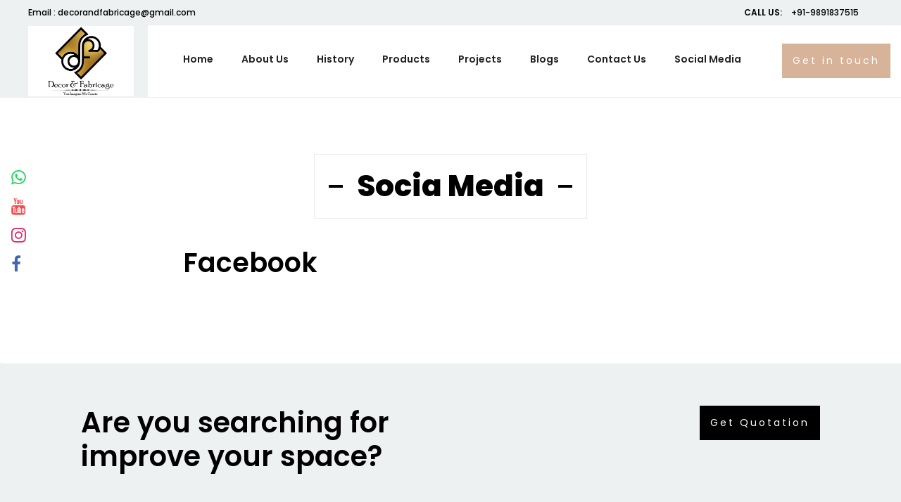

--- FILE ---
content_type: text/html; charset=UTF-8
request_url: https://decorandfabricage.com/social-media
body_size: 33263
content:
<!DOCTYPE html>
<html lang="en">
<head>
<!-- META -->
<meta charset="utf-8">
<meta http-equiv="X-UA-Compatible" content="IE=edge">

<!-- FAVICONS ICON -->
<!--<link rel="icon" href="https://decorandfabricage.com/assets/images/favicon.ico" type="image/x-icon" />-->
<link rel="shortcut icon" type="image/x-icon" href="https://decorandfabricage.com/assets/images/favicon.png" />

<!-- PAGE TITLE HERE -->
<title>Decor and Fabricage | Stainless Steel Partitions Delhi, India</title>
<meta name="description" content="Decor and Fabricage: Your trusted source for Stainless steel fabrication services and installations in Delhi NCR. Crafting quality with precision and style." />
<meta name="keywords" content="Stainless Steel Partitions in New Delhi, India" />

<meta name="author" content="https://decorandfabricage.com/social-media"/>
<meta name="robots" content="index, follow"/>
<meta name="rating" content="safe for kids"/>
<meta name="googlebot" content=" index, follow"/>
<meta name="allow-search" content="yes"/>
<meta name="revisit-after" content="daily"/>
<meta name="language" content="en-US"/>
<meta name="distribution" content="global"/>
<link rel="canonical" href="https://decorandfabricage.com/social-media"/>


<!-- MOBILE SPECIFIC -->
<meta name="viewport" content="width=device-width, initial-scale=1">
<!-- BOOTSTRAP STYLE SHEET -->
<link rel="stylesheet" type="text/css" href="https://decorandfabricage.com/assets/css/bootstrap.min.css">
<!-- BOOTSTRAP SLECT BOX STYLE SHEET  -->
<link rel="stylesheet" type="text/css" href="https://decorandfabricage.com/assets/css/bootstrap-select.min.css">
<!-- FONTAWESOME STYLE SHEET -->
<link rel="stylesheet" type="text/css" href="https://decorandfabricage.com/assets/css/fontawesome/css/font-awesome.min.css" />
<!-- OWL CAROUSEL STYLE SHEET -->
<link rel="stylesheet" type="text/css" href="https://decorandfabricage.com/assets/css/owl.carousel.min.css">
<!-- MAGNIFIC POPUP STYLE SHEET -->
<link rel="stylesheet" type="text/css" href="https://decorandfabricage.com/assets/css/magnific-popup.min.css">
<!-- LOADER STYLE SHEET -->
<link rel="stylesheet" type="text/css" href="https://decorandfabricage.com/assets/css/loader.min.css">
<!-- FLATICON STYLE SHEET -->
<link rel="stylesheet" type="text/css" href="https://decorandfabricage.com/assets/css/flaticon.min.css">
<!-- MAIN STYLE SHEET -->
<link rel="stylesheet" type="text/css" href="https://decorandfabricage.com/assets/css/style.css">
<!-- Price Range Slider -->
<link rel="stylesheet" href="https://decorandfabricage.com/assets/css/bootstrap-slider.min.css" />
<!-- Color Theme Change Css -->
<link rel="stylesheet" class="skin" type="text/css" href="https://decorandfabricage.com/assets/css/skin/skin-1.css">
<!-- Side Switcher Css-->
<link rel="stylesheet" type="text/css" href="https://decorandfabricage.com/assets/css/switcher.css">
<!-- REVOLUTION SLIDER CSS -->
<link rel="stylesheet" type="text/css" href="https://decorandfabricage.com/assets/plugins/revolution/revolution/css/settings.css">
<!-- REVOLUTION NAVIGATION STYLE -->
<link rel="stylesheet" type="text/css" href="https://decorandfabricage.com/assets/plugins/revolution/revolution/css/navigation.css">
<!-- Google Fonts -->
<link href="https://fonts.googleapis.com/css?family=Poppins:100,100i,200,200i,300,300i,400,400i,500,500i,600,600i,700,700i,800,800i,900,900i&amp;display=swap" rel="stylesheet">
<link rel="stylesheet" type="text/css" href="https://decorandfabricage.com/assets/fancybox-master/dist/jquery.fancybox.min.css">

<!-- Hotjar Tracking Code for https://decorandfabricage.com/ -->
<script>
    (function(h,o,t,j,a,r){
        h.hj=h.hj||function(){(h.hj.q=h.hj.q||[]).push(arguments)};
        h._hjSettings={hjid:5067973,hjsv:6};
        a=o.getElementsByTagName('head')[0];
        r=o.createElement('script');r.async=1;
        r.src=t+h._hjSettings.hjid+j+h._hjSettings.hjsv;
        a.appendChild(r);
    })(window,document,'https://static.hotjar.com/c/hotjar-','.js?sv=');
</script>

</head>
<body>
    <div id="fb-root"></div>
<script async defer crossorigin="anonymous" src="https://connect.facebook.net/en_GB/sdk.js#xfbml=1&version=v14.0&appId=769178720857666&autoLogAppEvents=1" nonce="ddUYgYJ0"></script>
<div class="page-wraper">
  <!-- HEADER START -->
<link rel="stylesheet" href="https://decorandfabricage.com/assets/css/animate.min.css" />
<script src='https://www.google.com/recaptcha/api.js'></script>

<script type="application/ld+json">
{
  "@context": "https://schema.org",
  "@type": "LocalBusiness",
  "name": "Décor and Fabricage",
  "image": "https://decorandfabricage.com/path-to-logo-or-main-image.jpg",
  "description": "Décor and Fabricage — interior fits and stainless-steel craftsmanship in New Delhi, providing steel fabrication and installation for commercial, residential, hospitality, offices, gyms, etc.",
  "url": "https://decorandfabricage.com/",
  "telephone": "+91-9891837515",
  "email": "decorandfabricage@gmail.com",
  "address": {
    "@type": "PostalAddress",
    "streetAddress": "Plot no 1, Nilothi Village, Near SD Memorial School",
    "addressLocality": "New Delhi",
    "postalCode": "110041",
    "addressCountry": "IN"
  },
  "geo": {
    "@type": "GeoCoordinates",
    "latitude": 28.7070,
    "longitude": 77.0300
  },
  "openingHoursSpecification": {
    "@type": "OpeningHoursSpecification",
    "dayOfWeek": [
      "Monday", "Tuesday", "Wednesday",
      "Thursday", "Friday", "Saturday"
    ],
    "opens": "09:00",
    "closes": "18:00"
  },
  "sameAs": [
    " https://www.facebook.com/D%C3%A8cor-Fabricage-106435314856922",
    " https://instagram.com/decorfabricage",
    " https://www.youtube.com/channel/UCrEHQJrZJe9eWxX5iG6Ii5w"
  ]
}
</script>


<!-- Open Graph / Facebook -->
<meta property="og:title" content="Stainless Steel Profile in Delhi NCR | Decor and Fabricage ">
<meta property="og:description" content="Decor and Fabricage provides stainless Steel Decorative profiles, SS Profiles, Stainless Steel Cladding, and Stainless Steel PVD Coated Sheet in Delhi NCR">
<meta property="og:image" content="https://decorandfabricage.com/assets/images/new-logo-df-gold.jpg">
<meta property="og:url" content=" https://decorandfabricage.com/">


<!-- Twitter -->
<meta property="og:title" content=" Decor and Fabricage | Steel Fabrication Installation Services in New Delhi ">
<meta property="og:description" content=" Decor and Fabricage is your premier choice for stunning stainless-steel designs in Delhi NCR. Elevate your space with our exquisite craftsmanship. Visit Now!">
<meta property="og:image" content="https://decorandfabricage.com/assets/images/new-logo-df-gold.jpg ">
<meta property="og:url" content=" https://decorandfabricage.com/ ">


<script type="application/ld+json">
{
  "@context": "https://schema.org",
  "@type": "FAQPage",
  "mainEntity": [
    {
      "@type": "Question",
      "name": "What services does Décor and Fabricage provide?",
      "acceptedAnswer": {
        "@type": "Answer",
        "text": "We specialize in stainless steel fabrication, architectural interiors, custom railings, glass and metal works, and installation for commercial, residential, and hospitality projects."
      }
    },
    {
      "@type": "Question",
      "name": "Where is Décor and Fabricage located?",
      "acceptedAnswer": {
        "@type": "Answer",
        "text": "We are located in Nilothi Village, New Delhi, India, serving clients across Delhi NCR and surrounding regions."
      }
    },
    {
      "@type": "Question",
      "name": "Do you provide custom stainless steel fabrication?",
      "acceptedAnswer": {
        "@type": "Answer",
        "text": "Yes, we offer complete custom stainless steel fabrication services tailored to the client’s design, space, and requirements."
      }
    },
    {
      "@type": "Question",
      "name": "Can Décor and Fabricage handle large commercial projects?",
      "acceptedAnswer": {
        "@type": "Answer",
        "text": "Yes, our team has expertise in managing and executing large commercial projects for offices, gyms, restaurants, and retail outlets."
      }
    },
    {
      "@type": "Question",
      "name": "Do you also provide interior design services?",
      "acceptedAnswer": {
        "@type": "Answer",
        "text": "Yes, in addition to fabrication, we provide end-to-end interior design and installation solutions for modern spaces."
      }
    },
    {
      "@type": "Question",
      "name": "How can I request a quotation?",
      "acceptedAnswer": {
        "@type": "Answer",
        "text": "You can request a free quotation by contacting us via phone, email, or through our website’s contact form."
      }
    },
    {
      "@type": "Question",
      "name": "Do you use high-quality stainless steel materials?",
      "acceptedAnswer": {
        "@type": "Answer",
        "text": "Yes, we only use premium-grade stainless steel and durable materials to ensure long-lasting results."
      }
    },
    {
      "@type": "Question",
      "name": "Can you provide on-site installation?",
      "acceptedAnswer": {
        "@type": "Answer",
        "text": "Yes, our skilled team provides professional on-site installation to ensure perfect fitting and finishing."
      }
    },
    {
      "@type": "Question",
      "name": "What industries do you serve?",
      "acceptedAnswer": {
        "@type": "Answer",
        "text": "We serve residential, commercial, corporate offices, gyms, hospitality, and retail industries with customized fabrication and interior solutions."
      }
    },
    {
      "@type": "Question",
      "name": "How can I contact Décor and Fabricage?",
      "acceptedAnswer": {
        "@type": "Answer",
        "text": "You can reach us at +91-9891837515 or visit our website at https://decorandfabricage.com for more details."
      }
    }
  ]
}
</script>


<header class="site-header header-style-1 nav-wide mobile-sider-drawer-menu">
  <div class="top-bar bg-gray">
    <div class="container">
    <div class="row">
        <div class="col-md-6">
         <div class="d-flex justify-content-start">
            <ul class="list-unstyled e-p-bx">
              <li>Email : <a href="mailto:decorandfabricage@gmail.com">decorandfabricage@gmail.com</a></li>
            
            </ul>
          </div>
        </div>
        <div class="col-md-6">
         <div class="d-flex justify-content-end">
            <ul class="list-unstyled e-p-bx">
              <li><span>Call us:</span><a href="tel:9891837515"> +91-9891837515</a></li>
            </ul>
          </div>
        </div>

    </div>
     
      
    </div>
  </div>
 <div  class="sticky-header main-bar-wraper navbar-expand-lg">
    <div class="main-bar header-left-gray-block bg-white">
      <div class="container clearfix">
        <div class="logo-header">
          <div class="logo-header-inner logo-header-one"> <a href="https://decorandfabricage.com/"> <img src="https://decorandfabricage.com/assets/images/new-logo-df-gold.jpg" style="height: 100px; width:150px; float: right;" alt="Decor and Fabricage" title="Decor and Fabricage" /> </a> </div>
        </div>
        <!-- NAV Toggle Button -->
        <button id="mobile-side-drawer" data-target=".header-nav" data-toggle="collapse" type="button" class="navbar-toggler collapsed"> <span class="sr-only">Toggle navigation</span> <span class="icon-bar icon-bar-first"></span> <span class="icon-bar icon-bar-two"></span> <span class="icon-bar icon-bar-three"></span> </button>
        <!-- EXTRA NAV -->
        <div class="extra-nav">
          <div class="extra-cell">
            <div class="contact-slide-show"><a href="javascript:;" class="site-button btn-half from-top">Get in touch</a></div>
          </div>
        </div>
        <!-- EXTRA Nav -->
        <!-- MAIN NAVIGATION -->
        <div class="header-nav nav-dark navbar-collapse collapse justify-content-start collapse">
          <ul class=" nav navbar-nav">
            <li> <a href="https://decorandfabricage.com/">Home</a> </li>
            <li> <a href="https://decorandfabricage.com/about">About us</a> </li>
            <li> <a href="https://decorandfabricage.com/history">History</a> </li>
            <li> <a href="https://decorandfabricage.com/products">Products</a>
              <ul class="sub-menu">
                                <li><a href="https://decorandfabricage.com/c/ss-profiles">SS PROFILES</a>
                                    <ul class="sub-menu">
                                        <li><a href="https://decorandfabricage.com/p/l-profile">L PROFILE</a></li>
                                        <li><a href="https://decorandfabricage.com/p/t-profile">T PROFILE</a></li>
                                        <li><a href="https://decorandfabricage.com/p/u-profile">U PROFILE </a></li>
                                        <li><a href="https://decorandfabricage.com/p/plain-pattis">PLAIN PATTI’S</a></li>
                                        <li><a href="https://decorandfabricage.com/p/louvers-profiles">LOUVER’S PROFILES</a></li>
                                        <li><a href="https://decorandfabricage.com/p/customized-profiles">CUSTOMIZED PROFILES</a></li>
                                      </ul>
                                  </li>
                                <li><a href="https://decorandfabricage.com/c/ss-pvd-sheets">SS PVD SHEETS</a>
                                  </li>
                                <li><a href="https://decorandfabricage.com/c/ss-claddingfabrication">SS Cladding/Fabrication</a>
                                    <ul class="sub-menu">
                                        <li><a href="https://decorandfabricage.com/p/chairs">Chairs</a></li>
                                        <li><a href="https://decorandfabricage.com/p/tables">Tables</a></li>
                                        <li><a href="https://decorandfabricage.com/p/center-tables">Center Tables</a></li>
                                        <li><a href="https://decorandfabricage.com/p/side-tables">Side Tables</a></li>
                                        <li><a href="https://decorandfabricage.com/p/cladding">Cladding</a></li>
                                        <li><a href="https://decorandfabricage.com/p/console">Console</a></li>
                                        <li><a href="https://decorandfabricage.com/p/decorative-curtains">Decorative Curtains</a></li>
                                        <li><a href="https://decorandfabricage.com/p/dining-set">Dining Set</a></li>
                                        <li><a href="https://decorandfabricage.com/p/fabricated-legs">Fabricated Legs</a></li>
                                        <li><a href="https://decorandfabricage.com/p/main-doors">Main Doors</a></li>
                                        <li><a href="https://decorandfabricage.com/p/ottoman">Ottoman</a></li>
                                        <li><a href="https://decorandfabricage.com/p/partitions">Partitions</a></li>
                                        <li><a href="https://decorandfabricage.com/p/railings">Railings</a></li>
                                      </ul>
                                  </li>
                                <li><a href="https://decorandfabricage.com/c/aluminum-edge-profiles">Aluminum Edge Profiles</a>
                                  </li>
                                <li><a href="https://decorandfabricage.com/c/aluminum-handle-profiles">Aluminum Handle Profiles</a>
                                  </li>
                                <li><a href="https://decorandfabricage.com/c/wardrobe-profiles-and-accessories">Wardrobe Profiles And Accessories</a>
                                  </li>
                              </ul>
            </li>
            <li><a href="https://decorandfabricage.com/projects">Projects</a></li>
            <li> <a href="https://decorandfabricage.com/blogs">Blogs</a> </li>
            <li><a href="https://decorandfabricage.com/contact">Contact us</a></li>
            <li><a href="https://decorandfabricage.com/social-media">Social Media</a></li>
          </ul>
        </div>
        <!-- CONTACT -->
        <div class="contact-slide-hide" style="background-image:url(https://decorandfabricage.com/assets/images/background/bg-map.png)">
          <div class="contact-nav"> <a href="javascript:void(0)" class="contact_close">&times;</a>
            <div class="contact-nav-form">
              <div class="row">
                <div class="col-xl-6 col-lg-6 col-md-12">
                  <div class=" contact-nav-info">
                    <div class="sx-icon-box-wraper left p-b30">
                      <div class="icon-xs inline-icon m-b20 scale-in-center"><i class="fa fa-phone"></i></div>
                      <div class="icon-content">
                        <h6 class="m-t0">Phone number</h6>
                        <p><a href="tel:9891837515"> +91-9891837515</a></p>
                      </div>
                    </div>                   
                                    
                    <div class="sx-icon-box-wraper left p-b30">
                      <div class="icon-xs inline-icon m-b20 scale-in-center"><i class="fa fa-envelope"></i></div>
                      <div class="icon-content">
                        <h6 class="m-t0">Email address</h6>
                        <p><a href="mailto:decorandfabricage@gmail.com">decorandfabricage@gmail.com</a></p>
                      </div>
                    </div>
                    <div class="sx-icon-box-wraper left p-b30">
                      <div class="icon-xs inline-icon m-b20 scale-in-center"><i class="fa fa-map-marker"></i></div>
                      <div class="icon-content">
                        <h6 class="m-t0">Address info</h6>
                        <p><a href="https://maps.app.goo.gl/odNpyKXjHFqfambu5" target="_blank">Plot no 1 , Nilothi Village , Near SD Memorial School, New Delhi- 110041</a></p>
                      </div>
                    </div>
                    <div class="full-social-bg">
                      <ul>
                        <li><a href="https://www.facebook.com/Dècor-Fabricage-106435314856922" target="_blank" class="facebook"><i class="fa fa-facebook"></i></a></li>
                        <li><a href="https://wa.me/message/KIWGTIOFOAXGI1" target="_blank" class="google"><i class="fa fa-whatsapp"></i></a></li>
                        <li><a href="https://instagram.com/decorfabricage?igshid=8835auc74bbp" target="_blank" class="instagram"><i class="fa fa-instagram"></i></a></li>                   
                        <li><a href="https://www.youtube.com/channel/UCrEHQJrZJe9eWxX5iG6Ii5w"  target="_blank"class="youtube"><i class="fa fa-youtube"></i></a></li>
                      </ul>
                      
                    </div>
                  </div>
                </div>
                <div class="col-xl-6 col-lg-6 col-md-12 ">
                  <div class="contact-nav-field shadow-lg p-a30 bg-white" style="background-image:url(https://decorandfabricage.com/assets/images/background/bg-map.png)">
                    <form class="form-transparent" method="post" action="https://decorandfabricage.com/main/enquiry">
                      <div class="input input-animate">
                        <label for="name">Name</label>
                        <input type="text" name="name" id="name" required>
                        <span class="spin"></span> </div>
                      <div class="input input-animate">
                        <label for="email">Email</label>
                        <input type="email" name="email" id="email" required>
                        <span class="spin"></span> </div>
                      <div class="input input-animate">
                        <label for="Phone">Phone</label>
                        <input type="text" name="phone" id="Phone" required>
                        <span class="spin"></span> </div>
                      <div class="input input-animate">
                        <label for="message">Message</label>
                        <textarea name="message" id="message" required></textarea>
                        <span class="spin"></span> </div>
                      <div class="text-left p-t10">
                        <div class="g-recaptcha" data-sitekey="6Le_if8hAAAAAInShBWbxXRckMQgmZi4T_SOMd2s"></div> <button type="submit" class="site-button-secondry btn-half "> <span> Submit Now</span> </button>
                      </div>
                    </form>
                  </div>
                </div>
              </div>
            </div>
          </div>
        </div>
        <!-- SITE SEARCH -->
      </div>
    </div>
  </div>
</header>
<!-- HEADER END -->
  <!-- CONTENT START -->
  <div class="page-content">

    <!-- ABOUT COMPANY START -->
    <div class="section-full mobile-page-padding p-t80 p-b80 bg-white bg-no-repeat bg-bottom-left" style="background-image:url(https://decorandfabricage.com/assets/images/background/bg-5.png);">
      <div class="container">
        <!-- TITLE START -->
        <div class="section-head">
            <div class="sx-separator-outer separator-center">
                <div class="sx-separator bg-white bg-moving bg-repeat-x" style="background-image: url(&quot;images/background/cross-line2.png&quot;); background-position: -577px 0px;">
                    <h1 class="sep-line-one">Socia Media</h1>
                </div>
            </div>
        </div>
        
      
        <!-- TITLE END -->
        
        <div class="section-content">
          <div class="row">
            <div class="col-lg-6 col-md-6 col-sm-12">
             
                <h3 class="m-t0 sx-tilte text-center">Facebook</h3>
           <div class="fb-page" data-href="https://www.facebook.com/profile.php?id=100065528528126" data-tabs="timeline" data-width="500" data-height="500" data-small-header="false" data-adapt-container-width="true" data-hide-cover="false" data-show-facepile="true"><blockquote cite="https://www.facebook.com/profile.php?id=100065528528126" class="fb-xfbml-parse-ignore"><a href="https://www.facebook.com/profile.php?id=100065528528126">Dècor &amp; Fabricage</a></blockquote></div>            </div>
            <!--<div class="col-lg-6 col-md-6 col-sm-12">-->
            <!--<h3 class="m-t0 sx-tilte text-center">Instagram</h3>-->
            <!-- <div class="ig-page" data-href="https://www.instagram.com/decorfabricage/= decorfabricage" data-tabs="timeline" data-width="500" data-height="500" data-small-header="false" data-adapt-container-width="true" data-hide-cover="false" data-show-facepile="true"><blockquote cite="https://www.instagram.com/decorfabricage/= decorfabricage " class="fb-xfbml-parse-ignore"><a href="https://www.instagram.com/decorfabricage/= decorfabricage ">Dècor &amp; Fabricage</a></blockquote></div></div>-->
            <!--</div>-->
          </div>
        </div>
      </div>
    </div>
    <!-- ABOUT COMPANY END -->

   

    <div class="section-fullmobile-page-padding bg-gray p-t30 p-b10">
      <div class="container">
        <div class="section-content">
          <div class="large-title-block full-content">
            <div class="row">
              <div class="col-lg-6 col-md-12 col-sm-12">
                <div class="large-title">
                  <h2 class="m-tb0">Are you searching for improve your space?</h2>
                </div>
              </div>
              <div class="col-lg-6 col-md-12	col-sm-12">
                <div class="large-title-info">
                  <div class="text-right"> <a href="https://decorandfabricage.com/contact" class="site-button-secondry btn-half">Get Quotation</a> </div>
                </div>
              </div>
            </div>
          </div>
        </div>
      </div>
    </div>
  </div>
  <!-- CONTENT END -->


  <!-- FOOTER START -->
  <footer class="site-footer footer-large  footer-dark	footer-wide">
    <!-- FOOTER BLOCKES START -->
    <div class="footer-top overlay-wraper">
      <div class="overlay-main"></div>
      <div class="container">
        <div class="row">
          <!-- ABOUT COMPANY -->
          <div class="col-lg-3 col-md-6 col-sm-6">
            <div class="widget widget_about">
              <h5 class="widget-title">About Decor & Fabricage</h4>
              <p>Décor and Fabricage– A full term service of interior design and warm decor. This name itself means designing and fabrication. The company is committed to high-tech designs and create an easy budget. DÉCOR & FABRICAGE is one of the leading manufacturers, importers & suppliers of Stainless Steel Profiles, Stainless steel Fabrication & installation in Delhi, India.</p>
            </div>
             
          </div>
          <!-- RESENT POST -->
         <div class="col-lg-3 col-md-6 col-sm-6 footer-col-3">
                            <div class="widget widget_services inline-links">
                                <h5 class="widget-title">Useful links</h5>
                                <ul>
                                    <li> <a href="https://decorandfabricage.com/">Home</a> </li>
                                    <li> <a href="https://decorandfabricage.com/about">About us</a> </li>
                                    <li> <a href="https://decorandfabricage.com/history">History</a> </li>
                                    <li> <a href="https://decorandfabricage.com/products">Products</a></li>
                                    <li><a href="https://decorandfabricage.com/projects">Projects</a></li>
                                    <li><a href="https://decorandfabricage.com/contact">Contact us</a></li>
                                    <li><a href="https://decorandfabricage.com/social-media">Social Media</a></li>
                                </ul>
                            </div>                           
                        </div>
          <!-- CONTACT US -->
          <div class="col-lg-3 col-md-6 col-sm-6">
            <div class="widget widget_address_outer">
              <h5 class="widget-title">Contact Us</h5>
              <ul class="widget_address">
                <li>Email : <br>
                  <a href="mailto:#" class="text-white">decorandfabricage@gmail.com</a></li>
                <li>Mobile : <br>
                  <a href="tel:9891837515" class="text-white"> +91-9891837515</a></li>
                  <li>Office & Showroom: <br>
                 <a href="https://www.google.com/maps/place/Decor+%26+Fabricage,+Stainless+Steel+profile+manufacturers+in+Delhi,+LIFT+Cladding+manufacturers+in+delhi,+S+S+Partitions/@28.6528329,77.0561939,17z/data=!3m1!4b1!4m6!3m5!1s0x390d01c512385b17:0x328c4fb8724fe14!8m2!3d28.6528329!4d77.0561939!16s%2Fg%2F11r2w_q380?hl=en&entry=ttu&g_ep=EgoyMDI1MDczMC4wIKXMDSoASAFQAw%3D%3D " target="_blank" class="text-white">Plot no 1 , Nilothi Village , Near SD Memorial School, New Delhi- 110041</a></li>
              </ul>
                          </div>
          </div>
          <!-- USEFUL LINKS -->
          <div class="col-lg-3 col-md-6 col-sm-6 footer-col-3">
            <div class="widget widget_services inline-links">
              <h5 class="widget-title">Locate Us</h5>
              <iframe src="https://www.google.com/maps/embed?pb=!1m18!1m12!1m3!1d3501.2299430655135!2d77.0561939!3d28.6528329!2m3!1f0!2f0!3f0!3m2!1i1024!2i768!4f13.1!3m3!1m2!1s0x390d01c512385b17%3A0x328c4fb8724fe14!2sDecor%20%26%20Fabricage%2C%20Stainless%20Steel%20profile%20manufacturers%20in%20Delhi%2C%20LIFT%20Cladding%20manufacturers%20in%20delhi%2C%20S%20S%20Partitions!5e0!3m2!1sen!2sin!4v1754319550823!5m2!1sen!2sin" width="100%" height="200" style="border:0;" allowfullscreen="" loading="lazy" referrerpolicy="no-referrer-when-downgrade"></iframe>
            </div>
          </div>
        </div>
      </div>
    </div>
    <!-- FOOTER COPYRIGHT -->
    <div class="footer-bottom overlay-wraper">
      <div class="overlay-main"></div>
      <div class="container">
        <div class="row">
          <div class="col-md-6">
            <div class="sx-footer-bot-left"> <span class="copyrights-text">Decor & Fabricage  &copy; 2026. All Rights Reserved. </span> </div>
          </div>
          <div class="col-md-6">
            <div class="sx-footer-bot-right"> <span class="copyrights-text"><a href="https://wamexs.com/" target="_blank">Designed &amp; Developed By WEB &amp; MARKETING EXPERTS LLC</a></span> </div>
          </div>
        </div>
      </div>
    </div>
  </footer>
  <!-- FOOTER END -->
  <!-- BUTTON TOP START -->
  <button class="scroltop"><span class="fa fa-angle-up  relative" id="btn-vibrate"></span></button>
  <div class="sticky-container">
    <ul class="sticky">
      <li id="ssb-btn-3"> <a href="https://wa.me/message/KIWGTIOFOAXGI1"><span class="fa fa-whatsapp"></span></a> </li>
      <li id="ssb-btn-2"> <a href="https://www.youtube.com/channel/UCrEHQJrZJe9eWxX5iG6Ii5w"><span class="fa fa-youtube"></span></a> </li>
      <li id="ssb-btn-1"> <a href="https://instagram.com/decorfabricage?igshid=8835auc74bbp"><span class="fa fa-instagram"></span></a> </li>
      <li id="ssb-btn-0"> <a href="https://www.facebook.com/Dècor-Fabricage-106435314856922	"><span class="fa fa-facebook"></span></a> </li>
    </ul>
  </div>
</div>
<!-- JAVASCRIPT  FILES ========================================= -->
<script  src="https://decorandfabricage.com/assets/js/jquery-1.12.4.min.js"></script>
<!-- JQUERY.MIN JS -->
<script  src="https://decorandfabricage.com/assets/js/popper.min.js"></script>
<!-- POPPER.MIN JS -->
<script  src="https://decorandfabricage.com/assets/js/bootstrap.min.js"></script>
<!-- BOOTSTRAP.MIN JS -->
<script  src="https://decorandfabricage.com/assets/js/bootstrap-select.min.js"></script>
<!-- Form js -->
<script  src="https://decorandfabricage.com/assets/js/magnific-popup.min.js"></script>
<!-- MAGNIFIC-POPUP JS -->
<script  src="https://decorandfabricage.com/assets/js/waypoints.min.js"></script>
<!-- WAYPOINTS JS -->
<script  src="https://decorandfabricage.com/assets/js/counterup.min.js"></script>
<!-- COUNTERUP JS -->
<script  src="https://decorandfabricage.com/assets/js/waypoints-sticky.min.js"></script>
<!-- sticky header JS -->
<script  src="https://decorandfabricage.com/assets/js/isotope.pkgd.min.js"></script>
<!-- MASONRY  -->
<script  src="https://decorandfabricage.com/assets/js/owl.carousel.min.js"></script>
<!-- OWL  SLIDER  -->
<script  src="https://decorandfabricage.com/assets/js/jquery.owl-filter.js"></script>
<script  src="https://decorandfabricage.com/assets/js/stellar.min.js"></script>
<!-- PARALLAX BG IMAGE   -->
<script  src="https://decorandfabricage.com/assets/js/jquery.bootstrap-touchspin.js"></script>
<!-- FORM JS -->
<script  src="https://decorandfabricage.com/assets/js/custom.js"></script>
<!-- CUSTOM FUCTIONS  -->
<script  src="https://decorandfabricage.com/assets/js/jquery.bgscroll.js"></script>
<!-- BACKGROUND SCROLL -->
<script  src="https://decorandfabricage.com/assets/js/theia-sticky-sidebar.js"></script>
<!--sticky content-->
<script  src="https://decorandfabricage.com/assets/js/bootstrap-slider.min.js"></script>
<!-- Price range slider -->
<!-- STYLE SWITCHER  ======= -->
<!-- REVOLUTION JS FILES -->
<script  src="https://decorandfabricage.com/assets/plugins/revolution/revolution/js/jquery.themepunch.tools.min.js"></script>
<script  src="https://decorandfabricage.com/assets/plugins/revolution/revolution/js/jquery.themepunch.revolution.min.js"></script>
<!-- SLIDER REVOLUTION 5.0 EXTENSIONS  (Load Extensions only on Local File Systems !  The following part can be removed on Server for On Demand Loading) -->
<script  src="https://decorandfabricage.com/assets/plugins/revolution/revolution/js/extensions/revolution-plugin.js"></script>
<!-- REVOLUTION SLIDER SCRIPT FILES -->
<script  src="https://decorandfabricage.com/assets/js/rev-script-1.js"></script>
<script src="https://decorandfabricage.com/assets/fancybox-master/dist/jquery.fancybox.min.js"></script>
<script src="https://cdn.jsdelivr.net/gh/stevenschobert/instafeed.js@2.0.0rc1/src/instafeed.min.js"></script>
	<script type="text/javascript">
	var userFeed = new Instafeed({
		get: 'user',
		target: "instafeed-container",
    	resolution: 'low_resolution',
		maxHeight:'500',
		accessToken: 'IGQVJXMTN6cWttQ3JyZAk5COVZAHcUczSGRVN1haQzJhZA0RST1c4dzRrOWlTR3RkMzF4N0lMa3BIZA3ZAMLU9pUWhxMWFzcVFMM0pwMW9hZAFlTUVRzb0t2dndTYjFPQ1lxb2ZAxUU9wTXBBQnNyTEFUOWE4VwZDZD'
	});
	userFeed.run();
	</script>
</body>
</html>


--- FILE ---
content_type: text/html; charset=utf-8
request_url: https://www.google.com/recaptcha/api2/anchor?ar=1&k=6Le_if8hAAAAAInShBWbxXRckMQgmZi4T_SOMd2s&co=aHR0cHM6Ly9kZWNvcmFuZGZhYnJpY2FnZS5jb206NDQz&hl=en&v=PoyoqOPhxBO7pBk68S4YbpHZ&size=normal&anchor-ms=20000&execute-ms=30000&cb=rabv6yonuyxg
body_size: 49071
content:
<!DOCTYPE HTML><html dir="ltr" lang="en"><head><meta http-equiv="Content-Type" content="text/html; charset=UTF-8">
<meta http-equiv="X-UA-Compatible" content="IE=edge">
<title>reCAPTCHA</title>
<style type="text/css">
/* cyrillic-ext */
@font-face {
  font-family: 'Roboto';
  font-style: normal;
  font-weight: 400;
  font-stretch: 100%;
  src: url(//fonts.gstatic.com/s/roboto/v48/KFO7CnqEu92Fr1ME7kSn66aGLdTylUAMa3GUBHMdazTgWw.woff2) format('woff2');
  unicode-range: U+0460-052F, U+1C80-1C8A, U+20B4, U+2DE0-2DFF, U+A640-A69F, U+FE2E-FE2F;
}
/* cyrillic */
@font-face {
  font-family: 'Roboto';
  font-style: normal;
  font-weight: 400;
  font-stretch: 100%;
  src: url(//fonts.gstatic.com/s/roboto/v48/KFO7CnqEu92Fr1ME7kSn66aGLdTylUAMa3iUBHMdazTgWw.woff2) format('woff2');
  unicode-range: U+0301, U+0400-045F, U+0490-0491, U+04B0-04B1, U+2116;
}
/* greek-ext */
@font-face {
  font-family: 'Roboto';
  font-style: normal;
  font-weight: 400;
  font-stretch: 100%;
  src: url(//fonts.gstatic.com/s/roboto/v48/KFO7CnqEu92Fr1ME7kSn66aGLdTylUAMa3CUBHMdazTgWw.woff2) format('woff2');
  unicode-range: U+1F00-1FFF;
}
/* greek */
@font-face {
  font-family: 'Roboto';
  font-style: normal;
  font-weight: 400;
  font-stretch: 100%;
  src: url(//fonts.gstatic.com/s/roboto/v48/KFO7CnqEu92Fr1ME7kSn66aGLdTylUAMa3-UBHMdazTgWw.woff2) format('woff2');
  unicode-range: U+0370-0377, U+037A-037F, U+0384-038A, U+038C, U+038E-03A1, U+03A3-03FF;
}
/* math */
@font-face {
  font-family: 'Roboto';
  font-style: normal;
  font-weight: 400;
  font-stretch: 100%;
  src: url(//fonts.gstatic.com/s/roboto/v48/KFO7CnqEu92Fr1ME7kSn66aGLdTylUAMawCUBHMdazTgWw.woff2) format('woff2');
  unicode-range: U+0302-0303, U+0305, U+0307-0308, U+0310, U+0312, U+0315, U+031A, U+0326-0327, U+032C, U+032F-0330, U+0332-0333, U+0338, U+033A, U+0346, U+034D, U+0391-03A1, U+03A3-03A9, U+03B1-03C9, U+03D1, U+03D5-03D6, U+03F0-03F1, U+03F4-03F5, U+2016-2017, U+2034-2038, U+203C, U+2040, U+2043, U+2047, U+2050, U+2057, U+205F, U+2070-2071, U+2074-208E, U+2090-209C, U+20D0-20DC, U+20E1, U+20E5-20EF, U+2100-2112, U+2114-2115, U+2117-2121, U+2123-214F, U+2190, U+2192, U+2194-21AE, U+21B0-21E5, U+21F1-21F2, U+21F4-2211, U+2213-2214, U+2216-22FF, U+2308-230B, U+2310, U+2319, U+231C-2321, U+2336-237A, U+237C, U+2395, U+239B-23B7, U+23D0, U+23DC-23E1, U+2474-2475, U+25AF, U+25B3, U+25B7, U+25BD, U+25C1, U+25CA, U+25CC, U+25FB, U+266D-266F, U+27C0-27FF, U+2900-2AFF, U+2B0E-2B11, U+2B30-2B4C, U+2BFE, U+3030, U+FF5B, U+FF5D, U+1D400-1D7FF, U+1EE00-1EEFF;
}
/* symbols */
@font-face {
  font-family: 'Roboto';
  font-style: normal;
  font-weight: 400;
  font-stretch: 100%;
  src: url(//fonts.gstatic.com/s/roboto/v48/KFO7CnqEu92Fr1ME7kSn66aGLdTylUAMaxKUBHMdazTgWw.woff2) format('woff2');
  unicode-range: U+0001-000C, U+000E-001F, U+007F-009F, U+20DD-20E0, U+20E2-20E4, U+2150-218F, U+2190, U+2192, U+2194-2199, U+21AF, U+21E6-21F0, U+21F3, U+2218-2219, U+2299, U+22C4-22C6, U+2300-243F, U+2440-244A, U+2460-24FF, U+25A0-27BF, U+2800-28FF, U+2921-2922, U+2981, U+29BF, U+29EB, U+2B00-2BFF, U+4DC0-4DFF, U+FFF9-FFFB, U+10140-1018E, U+10190-1019C, U+101A0, U+101D0-101FD, U+102E0-102FB, U+10E60-10E7E, U+1D2C0-1D2D3, U+1D2E0-1D37F, U+1F000-1F0FF, U+1F100-1F1AD, U+1F1E6-1F1FF, U+1F30D-1F30F, U+1F315, U+1F31C, U+1F31E, U+1F320-1F32C, U+1F336, U+1F378, U+1F37D, U+1F382, U+1F393-1F39F, U+1F3A7-1F3A8, U+1F3AC-1F3AF, U+1F3C2, U+1F3C4-1F3C6, U+1F3CA-1F3CE, U+1F3D4-1F3E0, U+1F3ED, U+1F3F1-1F3F3, U+1F3F5-1F3F7, U+1F408, U+1F415, U+1F41F, U+1F426, U+1F43F, U+1F441-1F442, U+1F444, U+1F446-1F449, U+1F44C-1F44E, U+1F453, U+1F46A, U+1F47D, U+1F4A3, U+1F4B0, U+1F4B3, U+1F4B9, U+1F4BB, U+1F4BF, U+1F4C8-1F4CB, U+1F4D6, U+1F4DA, U+1F4DF, U+1F4E3-1F4E6, U+1F4EA-1F4ED, U+1F4F7, U+1F4F9-1F4FB, U+1F4FD-1F4FE, U+1F503, U+1F507-1F50B, U+1F50D, U+1F512-1F513, U+1F53E-1F54A, U+1F54F-1F5FA, U+1F610, U+1F650-1F67F, U+1F687, U+1F68D, U+1F691, U+1F694, U+1F698, U+1F6AD, U+1F6B2, U+1F6B9-1F6BA, U+1F6BC, U+1F6C6-1F6CF, U+1F6D3-1F6D7, U+1F6E0-1F6EA, U+1F6F0-1F6F3, U+1F6F7-1F6FC, U+1F700-1F7FF, U+1F800-1F80B, U+1F810-1F847, U+1F850-1F859, U+1F860-1F887, U+1F890-1F8AD, U+1F8B0-1F8BB, U+1F8C0-1F8C1, U+1F900-1F90B, U+1F93B, U+1F946, U+1F984, U+1F996, U+1F9E9, U+1FA00-1FA6F, U+1FA70-1FA7C, U+1FA80-1FA89, U+1FA8F-1FAC6, U+1FACE-1FADC, U+1FADF-1FAE9, U+1FAF0-1FAF8, U+1FB00-1FBFF;
}
/* vietnamese */
@font-face {
  font-family: 'Roboto';
  font-style: normal;
  font-weight: 400;
  font-stretch: 100%;
  src: url(//fonts.gstatic.com/s/roboto/v48/KFO7CnqEu92Fr1ME7kSn66aGLdTylUAMa3OUBHMdazTgWw.woff2) format('woff2');
  unicode-range: U+0102-0103, U+0110-0111, U+0128-0129, U+0168-0169, U+01A0-01A1, U+01AF-01B0, U+0300-0301, U+0303-0304, U+0308-0309, U+0323, U+0329, U+1EA0-1EF9, U+20AB;
}
/* latin-ext */
@font-face {
  font-family: 'Roboto';
  font-style: normal;
  font-weight: 400;
  font-stretch: 100%;
  src: url(//fonts.gstatic.com/s/roboto/v48/KFO7CnqEu92Fr1ME7kSn66aGLdTylUAMa3KUBHMdazTgWw.woff2) format('woff2');
  unicode-range: U+0100-02BA, U+02BD-02C5, U+02C7-02CC, U+02CE-02D7, U+02DD-02FF, U+0304, U+0308, U+0329, U+1D00-1DBF, U+1E00-1E9F, U+1EF2-1EFF, U+2020, U+20A0-20AB, U+20AD-20C0, U+2113, U+2C60-2C7F, U+A720-A7FF;
}
/* latin */
@font-face {
  font-family: 'Roboto';
  font-style: normal;
  font-weight: 400;
  font-stretch: 100%;
  src: url(//fonts.gstatic.com/s/roboto/v48/KFO7CnqEu92Fr1ME7kSn66aGLdTylUAMa3yUBHMdazQ.woff2) format('woff2');
  unicode-range: U+0000-00FF, U+0131, U+0152-0153, U+02BB-02BC, U+02C6, U+02DA, U+02DC, U+0304, U+0308, U+0329, U+2000-206F, U+20AC, U+2122, U+2191, U+2193, U+2212, U+2215, U+FEFF, U+FFFD;
}
/* cyrillic-ext */
@font-face {
  font-family: 'Roboto';
  font-style: normal;
  font-weight: 500;
  font-stretch: 100%;
  src: url(//fonts.gstatic.com/s/roboto/v48/KFO7CnqEu92Fr1ME7kSn66aGLdTylUAMa3GUBHMdazTgWw.woff2) format('woff2');
  unicode-range: U+0460-052F, U+1C80-1C8A, U+20B4, U+2DE0-2DFF, U+A640-A69F, U+FE2E-FE2F;
}
/* cyrillic */
@font-face {
  font-family: 'Roboto';
  font-style: normal;
  font-weight: 500;
  font-stretch: 100%;
  src: url(//fonts.gstatic.com/s/roboto/v48/KFO7CnqEu92Fr1ME7kSn66aGLdTylUAMa3iUBHMdazTgWw.woff2) format('woff2');
  unicode-range: U+0301, U+0400-045F, U+0490-0491, U+04B0-04B1, U+2116;
}
/* greek-ext */
@font-face {
  font-family: 'Roboto';
  font-style: normal;
  font-weight: 500;
  font-stretch: 100%;
  src: url(//fonts.gstatic.com/s/roboto/v48/KFO7CnqEu92Fr1ME7kSn66aGLdTylUAMa3CUBHMdazTgWw.woff2) format('woff2');
  unicode-range: U+1F00-1FFF;
}
/* greek */
@font-face {
  font-family: 'Roboto';
  font-style: normal;
  font-weight: 500;
  font-stretch: 100%;
  src: url(//fonts.gstatic.com/s/roboto/v48/KFO7CnqEu92Fr1ME7kSn66aGLdTylUAMa3-UBHMdazTgWw.woff2) format('woff2');
  unicode-range: U+0370-0377, U+037A-037F, U+0384-038A, U+038C, U+038E-03A1, U+03A3-03FF;
}
/* math */
@font-face {
  font-family: 'Roboto';
  font-style: normal;
  font-weight: 500;
  font-stretch: 100%;
  src: url(//fonts.gstatic.com/s/roboto/v48/KFO7CnqEu92Fr1ME7kSn66aGLdTylUAMawCUBHMdazTgWw.woff2) format('woff2');
  unicode-range: U+0302-0303, U+0305, U+0307-0308, U+0310, U+0312, U+0315, U+031A, U+0326-0327, U+032C, U+032F-0330, U+0332-0333, U+0338, U+033A, U+0346, U+034D, U+0391-03A1, U+03A3-03A9, U+03B1-03C9, U+03D1, U+03D5-03D6, U+03F0-03F1, U+03F4-03F5, U+2016-2017, U+2034-2038, U+203C, U+2040, U+2043, U+2047, U+2050, U+2057, U+205F, U+2070-2071, U+2074-208E, U+2090-209C, U+20D0-20DC, U+20E1, U+20E5-20EF, U+2100-2112, U+2114-2115, U+2117-2121, U+2123-214F, U+2190, U+2192, U+2194-21AE, U+21B0-21E5, U+21F1-21F2, U+21F4-2211, U+2213-2214, U+2216-22FF, U+2308-230B, U+2310, U+2319, U+231C-2321, U+2336-237A, U+237C, U+2395, U+239B-23B7, U+23D0, U+23DC-23E1, U+2474-2475, U+25AF, U+25B3, U+25B7, U+25BD, U+25C1, U+25CA, U+25CC, U+25FB, U+266D-266F, U+27C0-27FF, U+2900-2AFF, U+2B0E-2B11, U+2B30-2B4C, U+2BFE, U+3030, U+FF5B, U+FF5D, U+1D400-1D7FF, U+1EE00-1EEFF;
}
/* symbols */
@font-face {
  font-family: 'Roboto';
  font-style: normal;
  font-weight: 500;
  font-stretch: 100%;
  src: url(//fonts.gstatic.com/s/roboto/v48/KFO7CnqEu92Fr1ME7kSn66aGLdTylUAMaxKUBHMdazTgWw.woff2) format('woff2');
  unicode-range: U+0001-000C, U+000E-001F, U+007F-009F, U+20DD-20E0, U+20E2-20E4, U+2150-218F, U+2190, U+2192, U+2194-2199, U+21AF, U+21E6-21F0, U+21F3, U+2218-2219, U+2299, U+22C4-22C6, U+2300-243F, U+2440-244A, U+2460-24FF, U+25A0-27BF, U+2800-28FF, U+2921-2922, U+2981, U+29BF, U+29EB, U+2B00-2BFF, U+4DC0-4DFF, U+FFF9-FFFB, U+10140-1018E, U+10190-1019C, U+101A0, U+101D0-101FD, U+102E0-102FB, U+10E60-10E7E, U+1D2C0-1D2D3, U+1D2E0-1D37F, U+1F000-1F0FF, U+1F100-1F1AD, U+1F1E6-1F1FF, U+1F30D-1F30F, U+1F315, U+1F31C, U+1F31E, U+1F320-1F32C, U+1F336, U+1F378, U+1F37D, U+1F382, U+1F393-1F39F, U+1F3A7-1F3A8, U+1F3AC-1F3AF, U+1F3C2, U+1F3C4-1F3C6, U+1F3CA-1F3CE, U+1F3D4-1F3E0, U+1F3ED, U+1F3F1-1F3F3, U+1F3F5-1F3F7, U+1F408, U+1F415, U+1F41F, U+1F426, U+1F43F, U+1F441-1F442, U+1F444, U+1F446-1F449, U+1F44C-1F44E, U+1F453, U+1F46A, U+1F47D, U+1F4A3, U+1F4B0, U+1F4B3, U+1F4B9, U+1F4BB, U+1F4BF, U+1F4C8-1F4CB, U+1F4D6, U+1F4DA, U+1F4DF, U+1F4E3-1F4E6, U+1F4EA-1F4ED, U+1F4F7, U+1F4F9-1F4FB, U+1F4FD-1F4FE, U+1F503, U+1F507-1F50B, U+1F50D, U+1F512-1F513, U+1F53E-1F54A, U+1F54F-1F5FA, U+1F610, U+1F650-1F67F, U+1F687, U+1F68D, U+1F691, U+1F694, U+1F698, U+1F6AD, U+1F6B2, U+1F6B9-1F6BA, U+1F6BC, U+1F6C6-1F6CF, U+1F6D3-1F6D7, U+1F6E0-1F6EA, U+1F6F0-1F6F3, U+1F6F7-1F6FC, U+1F700-1F7FF, U+1F800-1F80B, U+1F810-1F847, U+1F850-1F859, U+1F860-1F887, U+1F890-1F8AD, U+1F8B0-1F8BB, U+1F8C0-1F8C1, U+1F900-1F90B, U+1F93B, U+1F946, U+1F984, U+1F996, U+1F9E9, U+1FA00-1FA6F, U+1FA70-1FA7C, U+1FA80-1FA89, U+1FA8F-1FAC6, U+1FACE-1FADC, U+1FADF-1FAE9, U+1FAF0-1FAF8, U+1FB00-1FBFF;
}
/* vietnamese */
@font-face {
  font-family: 'Roboto';
  font-style: normal;
  font-weight: 500;
  font-stretch: 100%;
  src: url(//fonts.gstatic.com/s/roboto/v48/KFO7CnqEu92Fr1ME7kSn66aGLdTylUAMa3OUBHMdazTgWw.woff2) format('woff2');
  unicode-range: U+0102-0103, U+0110-0111, U+0128-0129, U+0168-0169, U+01A0-01A1, U+01AF-01B0, U+0300-0301, U+0303-0304, U+0308-0309, U+0323, U+0329, U+1EA0-1EF9, U+20AB;
}
/* latin-ext */
@font-face {
  font-family: 'Roboto';
  font-style: normal;
  font-weight: 500;
  font-stretch: 100%;
  src: url(//fonts.gstatic.com/s/roboto/v48/KFO7CnqEu92Fr1ME7kSn66aGLdTylUAMa3KUBHMdazTgWw.woff2) format('woff2');
  unicode-range: U+0100-02BA, U+02BD-02C5, U+02C7-02CC, U+02CE-02D7, U+02DD-02FF, U+0304, U+0308, U+0329, U+1D00-1DBF, U+1E00-1E9F, U+1EF2-1EFF, U+2020, U+20A0-20AB, U+20AD-20C0, U+2113, U+2C60-2C7F, U+A720-A7FF;
}
/* latin */
@font-face {
  font-family: 'Roboto';
  font-style: normal;
  font-weight: 500;
  font-stretch: 100%;
  src: url(//fonts.gstatic.com/s/roboto/v48/KFO7CnqEu92Fr1ME7kSn66aGLdTylUAMa3yUBHMdazQ.woff2) format('woff2');
  unicode-range: U+0000-00FF, U+0131, U+0152-0153, U+02BB-02BC, U+02C6, U+02DA, U+02DC, U+0304, U+0308, U+0329, U+2000-206F, U+20AC, U+2122, U+2191, U+2193, U+2212, U+2215, U+FEFF, U+FFFD;
}
/* cyrillic-ext */
@font-face {
  font-family: 'Roboto';
  font-style: normal;
  font-weight: 900;
  font-stretch: 100%;
  src: url(//fonts.gstatic.com/s/roboto/v48/KFO7CnqEu92Fr1ME7kSn66aGLdTylUAMa3GUBHMdazTgWw.woff2) format('woff2');
  unicode-range: U+0460-052F, U+1C80-1C8A, U+20B4, U+2DE0-2DFF, U+A640-A69F, U+FE2E-FE2F;
}
/* cyrillic */
@font-face {
  font-family: 'Roboto';
  font-style: normal;
  font-weight: 900;
  font-stretch: 100%;
  src: url(//fonts.gstatic.com/s/roboto/v48/KFO7CnqEu92Fr1ME7kSn66aGLdTylUAMa3iUBHMdazTgWw.woff2) format('woff2');
  unicode-range: U+0301, U+0400-045F, U+0490-0491, U+04B0-04B1, U+2116;
}
/* greek-ext */
@font-face {
  font-family: 'Roboto';
  font-style: normal;
  font-weight: 900;
  font-stretch: 100%;
  src: url(//fonts.gstatic.com/s/roboto/v48/KFO7CnqEu92Fr1ME7kSn66aGLdTylUAMa3CUBHMdazTgWw.woff2) format('woff2');
  unicode-range: U+1F00-1FFF;
}
/* greek */
@font-face {
  font-family: 'Roboto';
  font-style: normal;
  font-weight: 900;
  font-stretch: 100%;
  src: url(//fonts.gstatic.com/s/roboto/v48/KFO7CnqEu92Fr1ME7kSn66aGLdTylUAMa3-UBHMdazTgWw.woff2) format('woff2');
  unicode-range: U+0370-0377, U+037A-037F, U+0384-038A, U+038C, U+038E-03A1, U+03A3-03FF;
}
/* math */
@font-face {
  font-family: 'Roboto';
  font-style: normal;
  font-weight: 900;
  font-stretch: 100%;
  src: url(//fonts.gstatic.com/s/roboto/v48/KFO7CnqEu92Fr1ME7kSn66aGLdTylUAMawCUBHMdazTgWw.woff2) format('woff2');
  unicode-range: U+0302-0303, U+0305, U+0307-0308, U+0310, U+0312, U+0315, U+031A, U+0326-0327, U+032C, U+032F-0330, U+0332-0333, U+0338, U+033A, U+0346, U+034D, U+0391-03A1, U+03A3-03A9, U+03B1-03C9, U+03D1, U+03D5-03D6, U+03F0-03F1, U+03F4-03F5, U+2016-2017, U+2034-2038, U+203C, U+2040, U+2043, U+2047, U+2050, U+2057, U+205F, U+2070-2071, U+2074-208E, U+2090-209C, U+20D0-20DC, U+20E1, U+20E5-20EF, U+2100-2112, U+2114-2115, U+2117-2121, U+2123-214F, U+2190, U+2192, U+2194-21AE, U+21B0-21E5, U+21F1-21F2, U+21F4-2211, U+2213-2214, U+2216-22FF, U+2308-230B, U+2310, U+2319, U+231C-2321, U+2336-237A, U+237C, U+2395, U+239B-23B7, U+23D0, U+23DC-23E1, U+2474-2475, U+25AF, U+25B3, U+25B7, U+25BD, U+25C1, U+25CA, U+25CC, U+25FB, U+266D-266F, U+27C0-27FF, U+2900-2AFF, U+2B0E-2B11, U+2B30-2B4C, U+2BFE, U+3030, U+FF5B, U+FF5D, U+1D400-1D7FF, U+1EE00-1EEFF;
}
/* symbols */
@font-face {
  font-family: 'Roboto';
  font-style: normal;
  font-weight: 900;
  font-stretch: 100%;
  src: url(//fonts.gstatic.com/s/roboto/v48/KFO7CnqEu92Fr1ME7kSn66aGLdTylUAMaxKUBHMdazTgWw.woff2) format('woff2');
  unicode-range: U+0001-000C, U+000E-001F, U+007F-009F, U+20DD-20E0, U+20E2-20E4, U+2150-218F, U+2190, U+2192, U+2194-2199, U+21AF, U+21E6-21F0, U+21F3, U+2218-2219, U+2299, U+22C4-22C6, U+2300-243F, U+2440-244A, U+2460-24FF, U+25A0-27BF, U+2800-28FF, U+2921-2922, U+2981, U+29BF, U+29EB, U+2B00-2BFF, U+4DC0-4DFF, U+FFF9-FFFB, U+10140-1018E, U+10190-1019C, U+101A0, U+101D0-101FD, U+102E0-102FB, U+10E60-10E7E, U+1D2C0-1D2D3, U+1D2E0-1D37F, U+1F000-1F0FF, U+1F100-1F1AD, U+1F1E6-1F1FF, U+1F30D-1F30F, U+1F315, U+1F31C, U+1F31E, U+1F320-1F32C, U+1F336, U+1F378, U+1F37D, U+1F382, U+1F393-1F39F, U+1F3A7-1F3A8, U+1F3AC-1F3AF, U+1F3C2, U+1F3C4-1F3C6, U+1F3CA-1F3CE, U+1F3D4-1F3E0, U+1F3ED, U+1F3F1-1F3F3, U+1F3F5-1F3F7, U+1F408, U+1F415, U+1F41F, U+1F426, U+1F43F, U+1F441-1F442, U+1F444, U+1F446-1F449, U+1F44C-1F44E, U+1F453, U+1F46A, U+1F47D, U+1F4A3, U+1F4B0, U+1F4B3, U+1F4B9, U+1F4BB, U+1F4BF, U+1F4C8-1F4CB, U+1F4D6, U+1F4DA, U+1F4DF, U+1F4E3-1F4E6, U+1F4EA-1F4ED, U+1F4F7, U+1F4F9-1F4FB, U+1F4FD-1F4FE, U+1F503, U+1F507-1F50B, U+1F50D, U+1F512-1F513, U+1F53E-1F54A, U+1F54F-1F5FA, U+1F610, U+1F650-1F67F, U+1F687, U+1F68D, U+1F691, U+1F694, U+1F698, U+1F6AD, U+1F6B2, U+1F6B9-1F6BA, U+1F6BC, U+1F6C6-1F6CF, U+1F6D3-1F6D7, U+1F6E0-1F6EA, U+1F6F0-1F6F3, U+1F6F7-1F6FC, U+1F700-1F7FF, U+1F800-1F80B, U+1F810-1F847, U+1F850-1F859, U+1F860-1F887, U+1F890-1F8AD, U+1F8B0-1F8BB, U+1F8C0-1F8C1, U+1F900-1F90B, U+1F93B, U+1F946, U+1F984, U+1F996, U+1F9E9, U+1FA00-1FA6F, U+1FA70-1FA7C, U+1FA80-1FA89, U+1FA8F-1FAC6, U+1FACE-1FADC, U+1FADF-1FAE9, U+1FAF0-1FAF8, U+1FB00-1FBFF;
}
/* vietnamese */
@font-face {
  font-family: 'Roboto';
  font-style: normal;
  font-weight: 900;
  font-stretch: 100%;
  src: url(//fonts.gstatic.com/s/roboto/v48/KFO7CnqEu92Fr1ME7kSn66aGLdTylUAMa3OUBHMdazTgWw.woff2) format('woff2');
  unicode-range: U+0102-0103, U+0110-0111, U+0128-0129, U+0168-0169, U+01A0-01A1, U+01AF-01B0, U+0300-0301, U+0303-0304, U+0308-0309, U+0323, U+0329, U+1EA0-1EF9, U+20AB;
}
/* latin-ext */
@font-face {
  font-family: 'Roboto';
  font-style: normal;
  font-weight: 900;
  font-stretch: 100%;
  src: url(//fonts.gstatic.com/s/roboto/v48/KFO7CnqEu92Fr1ME7kSn66aGLdTylUAMa3KUBHMdazTgWw.woff2) format('woff2');
  unicode-range: U+0100-02BA, U+02BD-02C5, U+02C7-02CC, U+02CE-02D7, U+02DD-02FF, U+0304, U+0308, U+0329, U+1D00-1DBF, U+1E00-1E9F, U+1EF2-1EFF, U+2020, U+20A0-20AB, U+20AD-20C0, U+2113, U+2C60-2C7F, U+A720-A7FF;
}
/* latin */
@font-face {
  font-family: 'Roboto';
  font-style: normal;
  font-weight: 900;
  font-stretch: 100%;
  src: url(//fonts.gstatic.com/s/roboto/v48/KFO7CnqEu92Fr1ME7kSn66aGLdTylUAMa3yUBHMdazQ.woff2) format('woff2');
  unicode-range: U+0000-00FF, U+0131, U+0152-0153, U+02BB-02BC, U+02C6, U+02DA, U+02DC, U+0304, U+0308, U+0329, U+2000-206F, U+20AC, U+2122, U+2191, U+2193, U+2212, U+2215, U+FEFF, U+FFFD;
}

</style>
<link rel="stylesheet" type="text/css" href="https://www.gstatic.com/recaptcha/releases/PoyoqOPhxBO7pBk68S4YbpHZ/styles__ltr.css">
<script nonce="AXxQKyf5Dp0C5pDRokhgjw" type="text/javascript">window['__recaptcha_api'] = 'https://www.google.com/recaptcha/api2/';</script>
<script type="text/javascript" src="https://www.gstatic.com/recaptcha/releases/PoyoqOPhxBO7pBk68S4YbpHZ/recaptcha__en.js" nonce="AXxQKyf5Dp0C5pDRokhgjw">
      
    </script></head>
<body><div id="rc-anchor-alert" class="rc-anchor-alert"></div>
<input type="hidden" id="recaptcha-token" value="[base64]">
<script type="text/javascript" nonce="AXxQKyf5Dp0C5pDRokhgjw">
      recaptcha.anchor.Main.init("[\x22ainput\x22,[\x22bgdata\x22,\x22\x22,\[base64]/[base64]/UltIKytdPWE6KGE8MjA0OD9SW0grK109YT4+NnwxOTI6KChhJjY0NTEyKT09NTUyOTYmJnErMTxoLmxlbmd0aCYmKGguY2hhckNvZGVBdChxKzEpJjY0NTEyKT09NTYzMjA/[base64]/MjU1OlI/[base64]/[base64]/[base64]/[base64]/[base64]/[base64]/[base64]/[base64]/[base64]/[base64]\x22,\[base64]\x22,\[base64]/w5MnwqPCgMKJC2gzwrZSUyFrwr9nLsOewpdLXsOKwoXCp3l2wpXDjcORw6kxXhl9N8O+RytrwrxUKsKEw5zCl8KWw4AywrrDmWNLwr9OwpVoVwoINMOIFk/[base64]/Ct8OQw68qUVN2PcK1GQnCnC/CikURwrXDp8O3w5jDmizDpyBSDAVHf8KlwqstE8ORw71RwpN5KcKPwq3DosOvw5oPw6XCgQptCAvCpcOXw7hBXcKcw6rDhMKDw73Csgo/wr9MWiUdaGoCw4hewolnw5lIJsKlNsOcw7zDrU1HOcOHw43Dr8OnNmNHw53Ct3fDllXDvTvCk8KPdS5TJcOeaMOHw5hPw4/[base64]/SiDDvXPCosO5w6HDmMKndcKtwpsNwr/Co8Kbwr1oNcO8woPClsKJFcKWewPDnsOoKx/Dl2tLL8KDwrzCi8OcR8KCa8KCwp7CoGvDvxrDjjDCuQ7CkcOjLDouw7Fyw6HDmcKsO3/DmlXCjSsNw7fCqsKeEcKJwoMUw51twpLClcOqD8K3I2rCqcK3w6/DsQDCoUHDmcKMw7tFKMO6Z2sCRMKQPcKoH8K1H2MIMMKwwrIOFFTCpMKJWcOUw4khwo80X2piw7dzwqLDo8KIWcKzwrI9w53Dn8O6wqrDvUgYaMKYwrPCoF/DosO/[base64]/[base64]/[base64]/f0ZRWRLDiMOQw7XDjVfDlsKRw7QTwoMewoB5w5UjaA7DmcOUO8K6TMOhW8K3U8K+woshw5R8YjwNERI3w4LCkUbDgngAwobCk8OvcAUqIkzDl8KOBidWGsKRCBPCg8KtFyANwpBUwp/CtMOsd2HChBrDnsKawofCosKtFQbCqW3Dg1nCnsOBIlTDvAsnCzLCjh45w6XDhMOHfz3Dqxgmw7XCssKqw4bCpcKATH9meQ87J8KPwpFsEcOMM1xuw5Qrw4zCoyLDvsO/w5M8aUlrwqJBw6Zrw6HDrRbCmcOHw4oVwp8Uw5PDk0d1PEfDuyjClXtTAScmc8KTwqZEbsOawpTCgsKbLsOUwp3Cm8O6Rh99DAnDoMOXw5c/TDTDn18cDCwiGMO4MQ7CpsKEw482WRdLSQ/[base64]/DpBXCowbDsw7Dgj3Ckm7Dk8O3E8KIF1XCq8OXQ1MuIxpDWGTCsEsKYyp+QsKEw7vDgcOBQ8OtYsOmHMKiVRZUW197w67CmcOOMmBjw5bDsXHCpsOnwpnDmBnCvWQ5w75FwrgHLsKowr7Du2sww47DsD/CmsOEBsOhw689OMKXT2xBBcK9w7hMwrfDiSnDtMOkw7HDpMK9wqI8w73Cvl3CrcKJCcKhwpfChsOowpLDtTLCj2RjVWHCtSUkw4pNw7nCuDfDgcOiw5/[base64]/DjAnDm8OqcjXDijjCok5lYcKrwp/CjSXCiBfCinfCi0/DjkDCiBtqJCTCgMK6I8OwwoLCnsOCTiEcwo3DrcOFwrMoaRgJEcKkwrZMEsOXw79Cw7HCgMKnMjwjwpHCozsiw6fDhhtlwooQwr17T3XDr8Opw5fCscKVfwTCiHjDpsK/FcOxwoZlfUnDpUjDvAwvLMO6wq1aE8KSEyrCh1vCtDt1w6xqBULDkcOrwpArwqfDh23DlGVXHQF6cMODejAIw4piKMO+w6tIwpxbeA8tw6Qgw7vDm8OaHcO1w7HCngnDlVxyAFLCsMKMEDYaw7fCtw/[base64]/[base64]/DjyFewq0PbMKJVgnCj8KKw7BDfElBw4ocwoJsUMO2w484EXfDsRBkwoIrwoBmVCUVwrfDkMKIdyjCtSvChsKoeMKxOcKgEipdXMKLw4zCl8KpwrR0a8OEw7lDIhQfOAvDmMKIwrRHwrAuYsKgw6VGLEtUeVrDjRkswr3CsMKuwoDCjUkPwqMmNRHCn8KfCXJYwp/CkMKIciZvKj/[base64]/AsKuYMOow6jCrcOfOcOVdBTDijgkwrp1w7/[base64]/DpTYbwrTCmsKDX8Khw5PChkLDmMODw77DtsKzIcOzwovCpRpOw4l/[base64]/CvEDCtGLDtRbCjHrDtsK7Yi4Tw63Dhj9ew7PCu8OBFjvDqcOiWsKVwoZFasK8w7BLHBLDhCDDl3DDpHlBwpVVw6I+QcKDw4w9wrxdJDhiw4vCq2rDhHkXwr9FcjjDhsKhKHEWwrUrVcOLb8O/woLDqsKVSE1/wrkAwqMgD8OAw48yA8KCw4RTbMKMwpJEQsOHwoMgHMKIIsOxP8KMN8O9dsOIPwPCtsKYw5dRw67DpiHDl2vDg8Oyw5IfUV9yNUXDjMKXwojDvDnCoMKBTsKmDBMcTMKuwp1+PsOowrEjTMOuwoNGVMOHMsOUw6MjGMK8IcOEwrzCq3BfwpIoVWfDtW/CicKcw7XDojMDRhTDkMOmwpwFw6bClMOvw5rDjlXClkgfNFsKKsOgwrksTcKcw7/CssKOOcKnA8KOw7F+wr/DkQXDtsKLWigMBlXCr8KdVsOuw7fDmMKuMFHCv1/[base64]/CpygdeEUCOFTCgsO0wrc2w6UBwr4qK8KQI8KmwqrDgwrCih8Mw7NUMEzDisKSwrdsKUd7AcOawpUKU8ObT0NBw5gDwp9VVCTCiMOlwp3CqsOoGUZcw7LDocKKwojCsEjDszfDuCrCtcKQw4ZKw7tnw5/DlRbDnRATwrd0Wz7Du8OoNlrDpMO2KRXCoMKXY8KCck/[base64]/[base64]/[base64]/CoMKHw5XDhsKow5/DiRxPwrXCn2Efwq/DgcKJSsKtw6rCncKPI3zDpcObE8KVJsKBwohPIMOta0jDjsKGCB/DgsO+wqjDu8KCN8K5w47Dgl/CncKaScKiwro1BCPDmsOGE8OTwrNdwqc3w6pmGsK+DGd+wp8pw7I4G8Ohw7PDoTBZZ8OgWnVfwpXDpcOswqEzw55lw4o9wrjDisKxb8OzT8O1w7Emw7rCqUbCvsKCIDlKE8OnN8KYDVkPdD7ChMKbGMO/w6IRacODwodGwqMPw79NQsKVw7rCuMOcwoA2EcKIT8OZaR/Do8KiworDksKGwrTCk3xFDcKiwr3CtXUBw43DvcKRHsOhw6DCuMOcdHRtw4rCo2AEwpzCo8OtXzMLecOFZAbCpcOmwq/DmixKEsKzUl3DscKQLg8AXsOze0thw67Cq0cDw5xVBljDucKawqLDtcOow5zDmcOOL8Oyw7XCi8K6dMO9w4fCscKewqXDp3Q8GcOgw5PDpsOxw41/GSooM8Oaw4/Dv0dTwrVVw63Dr2NSwovDpknCgcKLw7fDk8OBwrfDhsKldsKQO8KXXcOcwqZRwrxGw5dZw6rCvMO2w48yW8KoUGnCuizDjjzCqcKWw53DoyrCp8KRTGhoYn7DoBPDnMO1WMKLBS3DpsKnAV12R8OyeAXCj8OzLsKGw6NZSz8Vwr/Dn8OywpjDrBptwp/[base64]/DnzjDncOdw4MHVMOtw6J3RMOAwpjCucKyw43DrsK3wqVww7UsHcO/wrIVwrHCoDdEN8O7w4XCuQF6wr/Co8ObOBccw7lHwr/CvcOzwpYRIsOywrccwrvDpMKOB8KeFcOTw60TDDLCv8Osw7YiIE/Do2jCrCkIwprColNvw5XCnMOqM8OZDzg/wrXDr8KrBHTDocKgfX7DvFLDpDLDhX4YcsOyM8KnaMOjwo1dw48ZwpvDkcK1w7fDoj/CicOew6Ucw6nDowLDqg0SaCYcSiTDgcKQwoIbJcOewodKw7EKwowDesKmw67CksK2QzJyf8O/wqhbwpbCrwBZdMOJcnnCucObDMK2c8O2w49NwopmQcOaN8O9DcKTw6LDl8Ksw4nCm8OKDB/Ct8OFw4QOw4XDiVdzwpx+wobCvj0+wrjDumxhwr7Cq8OPJAkqPcKww6h0M2LDrFbDhMKUwp8+w5PCmlXDscKPw7IiVT5YwrUrw6PCg8K3YsKAwqjDjsK4wrUUw77CmMKKwrsedMKTw6E7wpDCgg8DAiUHw5/DinB9w7DCl8KgD8OJwpcYCcOVd8K/wp0OwrrDoMK8wqzDjz7DmATDtArDvQ/CmsKYREjDtMOfw6JvfWLDsDHCnGDDkjbDjF5fwqrCpcKcL14fwrwWw7PDjcOrwrthCcK/[base64]/CoMOewprCnXDCqMKWQMKUwr57MSzDtTrCpMKhw7PDp8KZwoHCkyLCosKtw7wxQcOgUcKFCSUhw4l4woc5WHtuO8KRD2TDv3fClMOfcCDCtzTDvVgMP8Owwo/CvcOJw5Z0w6EQwokuXsO1csK1ScKjw5MtVsKfw5w/LQDChcKRQcK5wojCocOpHMKLfyPCo3hkw6RpWx3CvCwbBsKFwrzDh0nDlz9wDcKoXWrCuHrCmcKuScOPwrPDvnEmAcOlEsK+wqYowrPDpXjDqzk8w7bDn8KMb8K4PsKrwok5w7BaLsKFOxIjwow/VRDCm8Kyw7NpQsODwpzDulNgAcOVwrTDssOrw53DmU4yScKfTcKswp0mGWA7w4URwpjDq8Kowr4ySjvCpSXDjsKAw4Fbw69SwrvCjgdQI8OdXAphw6/ClVHCp8Ofw7BOwp7CjMOoO011UsOFwp/[base64]/DhMK2JEXDggnDm8KPw6XCvcKySWx/KMOQQ8Orwq4Ewo0+EmEHCylQwo/[base64]/Ds8Kdwp05wofDqlDDpg4hwpvCgw7ChsOgNXw8RUHDgCHChsOAw6TCiMO3RSvCsyzDg8OdbcOKw7HCkjhqw6ALHsKqcBF+X8Kkw448wo3DiHx6SsKqAzJ4w7jDqMKEwqvDjMK3wpXCjcK/w6sOOMKhwpRuwpLDs8KaAUYOw5nDp8KewqTCoMOiVsKsw7QeCm9nw6A3wqxQZE4kw7tgL8KQwqRIKB3DpkVSVWPCncKpw7bDn8Ogw6wfLmfCkijCrhvDsMOFN2vCvC/Cu8Ogw7dZwqfDtMKkf8KYwrYzF1VJwo3DmsOaWBhWfMOCc8OAeFfCj8O5w4J9CsO0RSgUw7TDvcOrX8OswofDhFDCoVh1fQ8rY1jCiMOcwpDCkH9DasK6PsKNw7bDgsOncMOtw4g4fcOXwrsgw55NwrvChsO/EsKSwpTDj8KTK8OEw4zDp8Oxw5fDqW/[base64]/[base64]/CuTcLwrbCgQUPS8Kvw7tLTcKlMSEKRhBzDcOawqrDlMK6w7bCm8KgSMKfN0sxF8KkQG4NwrnDq8O+w6bCrMOSw5wJwq1BBcO5wp/Dlx7DhElQw6Byw6lTwqvCtWsAC3JHwqt3w4vCocK9RUkWdsOXw6UYFmpUw6txwoYIK3Flwp/CqFDCtGoubsOVbUzDrMKmBH5UGH/DhcOswrnCuzYCc8OOw5rCqWJyLVHCuC3Dj1R4wogyI8OCworCp8KyWilXw4PDsC7CjiInwpcxw6zDqUMAQAg/woXCnsKqIsKNPyXCkXrDj8KiwrTDmktpbMK8RFzDjSDCt8OfwqpOSzbCv8K3PQYKIw3DnsOkwqRKwpHDkcK4w6XDrsOpwrvDtAXCo2sLHkESw7jChMO/KznDksK2wrpfwoHDmMOvw5bCk8OKw5jCv8Oowo3Ci8K3GMKWT8KlwpPCjV9Ww7HCvglpY8O1JggjNcOUw45Nwqxmw6LDkMOsYm9Wwr9xaMO6wpRywr7CqWXCoSPCq3UQwoHCnV1Zw5hPHWXCmH/[base64]/DnXPCjWjDgBnCjsKBKcOGw7llAMOwSRIGEsOzw7XDq8Kkwpdsc1XCh8Opw7/[base64]/CuGPCsWIqwqdIwp3DiMKDw6zCqXDDrMKuw6vCksOawoBQLcK4M8OrIBFbHkcpdsKTw7B4wpJcwoUfw6Mrw6lsw7I2w7vDj8OdGDRbwr5xaULDh8OEEsKMwq/Dq8KfCcOlFj/DtADCl8KefRXDg8KJw6LCrsOFWcOzTMKsMsK0RzfDscK8bkwXw6lcbsOMw5QCw5nDqsK1GEt5wpg7aMKdSMKFSwDDs2bDgMKVBcOfDcOTRMK/EV12w6l1wqctwrMGdMOTwq7Dr1rDpcOSw5jCtMKjw7HCiMOdw6jCjsOjwrXDqDRuTFdia8Kswr4LZXrCqTzDujHCu8KRTMKEw4kMVcKXIMK7CcKeQm9MEcO2Ewx+KSbDhhXDtmU2cMODw7bCrMKvw4UeDGrClFwlwovDtxPCm1VcwqHDm8OaETvDhW/CqcO9JmvDl3HCssKzM8OQXcK2w7bDp8KBw4oaw7fCrMOYdSrCrCbCrmfCikVDw7DDsnUmQVoyAcO0R8K5w63DvcKBQsO5wpEHIsOCwrHDgcKTw6jDnMKwwrrCsT7ChRzCtGJJBX/Dnx7CoQjCk8ObLsKffVM6GnDChcOOPHPDt8K9w7DDksO7Mwo0wrvDqTPDrMK/w7s5w5spVcK9EcKSVcKZPQHDp0XDp8OUOX1hw7Epwpx0wobDrEo3eGlrHMOywrFMZCHCs8KBVMKnH8Kew5BBw4jDqSPCnkzCtiTDgcKrecKGAn92Fi5mdMKeE8OnJsO8PEkiw4HCt1TCucOYQcKQwoTCusOow6p8b8O/wovCrQnCgsK3wo/CiVVrwrlWw5rCisKfw5bDiXrDhUJ7wqzCncOcw48awpjDsSxOwrHClG9nEMOEGsOSw6Rww59Tw5bCgcO0HwhSw6lxw57Ch3nDgn/[base64]/DggslwqXCmQMewpnChks/[base64]/DocOEw4rCvXtew6gTF8KIw6sNXcO7NAzDlVTCvhgmDcK1R2PDpcK1wq3ChR7Dlx/CiMOrblRBwp/CviPCglDCtWBbL8KEXsKqJ1zDnMOcwqLDosKvYC/ChXZvCcKWJcKUwpQhw7rDhsO9b8KkwrXCoAXChC3CrFkBCcKoeRcIw6zCijJ+bsO9wpzCi2/[base64]/HMKqwo3Do8OvXsOUbsKpw7HDkMO5wrEXw7U0wrXDll07wq7CgybCqsKNwpxRw6nCqMOVVTXChMOHESnCnEvDuMKtLDbDlsOew47DsUYTwopaw5djGMKFJFRTbQsbw6hewrrDui9lTsKeFsKMKMOXw4/CscKKAkLCmsKpKsKEGMOqwrcrw4kuwqnDqcO/wqxiw5/CmsOIwrwVwrPDhXLCkhEowpoywoV5w6vDlyRHZ8Kww7bDt8Obc1cDHsKOw7Rjw7zDmXs6wqPDvcOiwr3ClsKbw5jCvcK5OMKAwr1jwrI5wrpAw5/Cixo0w47CiSrDsUjDvjtxScKGwpFfw7AjDMOewq7DssKcXRnCsTsIUw3CqMO9HsKYwoXDsT7CoXEyVcOww7Zbw5x/Ggo7w7zDqMKQRcOecsK9wqxOwq7Du0/DoMK6YhzDvB/CjMOcw59rGxTDg09lwp4EwrY6PE/CscOjwqlYcUbCpMKFEy7Dtmoew7rCqmPCqHbDiD4KwoDDpz/DjBtVDkd2w7bDjiTCvsK5cBROQsKRG1TChcOgw6vDpBzDnMKmQUsVw7FEwrtrSWzCjjbDjMKPw4Qnw7LClj/DnwRRwpHDtitjRUwQwoUXwpTDgsO3w4cyw4ROT8OXei5DHlFGRkHCpsKMw7Uuwox/w57DnMOuHsKsWsK8I2/Cg0HDsMOnTCMnI08Nw7FMNz3DpMOXc8Oswo/CuH7DjsK1wpnDgsOQworDsS/DmsKiblDCmsKLwp7DgsOjwqnDhcOGZRDCmF/Cl8O6w4vCv8KKZMOJwofCqExQBkBFYsOzLH1GAMKrH8O7NRhswrbDqcKhasK1Y1UmwqHDn1ZTwpAdGcK6woPCpW5yw6gkEcKPw5bCpsOew6LCg8KRDsKfahlVLATDtsOqw5cTwpF3V3wtw73Dj1PDksKvwo/Cg8OrwqfDmcOpwpcJBcKwVhzCsUHDt8OFwopOOcK4L27ChCrDiMO7wpfDi8KfcybCjcKpO3PCp2wnbMOLwovDicKcw44qH2EIYl3CpsOfw658eMKgEnXCtcO4XU7Ds8Omw5xfSMKeQcKrfcKbK8KawqRawobCsQ4Ywq1aw7XDhSV5wqLCrEcOwqTDtWJfCMOMwq5Lw7/DjQjCsUAOwrHCpMOhw63CucKRw7RHKEJ2QXDCnTpVE8KRYnvDisKzeTMnIcOHw7o9AyVjb8OIw4HCrEXDsMOyEcOWfcOeJMOgw59xYj8rWz9pfwBywqzDpkQqFyBTw7tdw7Maw4fCiABTSAkUKGbCqcKKw61aTxoENcOqwpTDvT7Du8OUW3PDuR9aFTNrwp/DvQxywoFkYXfCt8KkwoTDs0/DnTTDgQtew5/DvsKfwodiw6h7PnnCs8KNwq7DmcKlVsKbGcO1w5oSw5BtQlzCkcKcwpPClA0iUGnClsOAeMKuw7Z7wqXCowplHsOIIMKVXUnDhG4REW3DimDDr8Obwrk5bsK5HsKTwpxiI8K5MsOlwrvCsmTCl8O4w6QwesOGSi8rFcOSw6bCpcODw6vCgVF4w5R8wp/[base64]/Dt1Bsw6HDolk2w7IOw4DDrDvCmgEbw5DCsGVrL1ByRlLDlTQ2LcOgdH3CjcO7WcO8w418NcKZw5HClcOUwrHCsUjCiC0FFAQ4E3AZw4bDqQBVdSPDoUZjwojCnMOww4IzFcO7wqnDpxsNPsKBDhPClXvCmkZpwr3Cn8OkETVCw4vDoy/[base64]/CvmbCqXPCuhQgdMOJH0BfJ8KHwpPDkC0/[base64]/CmHVpcMOfRcKJwp/Ct8KTwp/[base64]/DjcKkwrLDnHLCssO8asKow4XClcKyacKVHsOuQnfDucKpcSnDgsOrCcOzUEnCkcOgd8Oiw556T8Kjw4bDtFZPwptnU24Rw4PDqG/DkcKawrXDisKETDF9w7zCi8O1wq3CsSbCoQ1ewp1LZ8OZccO6wo/CmcKiwpDCqADDp8OFfcKkesKqw6TDmzhfK0MoQsOXL8ObG8KBwoTDn8O2wpAPwrh3w5DClgcHwpLCgFjDk1rCnl3CsHsPw7rDpsKme8KHw4NBMBcDwrnClcOjfHXCrTN7wqciwrFmaMKeZhI/YcOpLE/[base64]/w7PDscKtYMKMbDh2Rj3DgVMibcKowqPDlWgcO0ZYeQfCkkfDsiMnwpIwCUXCogjDrU9LGsOnwqLCr2fDtcKdSUptwrhhdUYZw7/DhcOuwr0lw4YDwqVhwqvDsBQYT1HClGl7bsKUKsOnwrDDoyHCvznCuigHfMKpwoVVNyHCrMO2wrfCqwzCr8O+w6fDlkFzLgDDtgLDhsKjwrFIwpLCtE9Dw6/[base64]/CjsKGw74jSgt/w6rDi0ZTJ1nCskNZTcKew6UDw4zCgQRbw7zDuxXDnMO6wqzDjcOxw4PCsMKFwoJ7aMKGKXzCscKTN8OqJsK4w6Zaw5fDoEp9wq7Dh38tw5nDqH9sIzPDl0/CjcKMwqPDrsKrw7ZzD2t+w5LCusKbRsK5w5pIwpfCjcO1w5/DncKTM8Okw47CjEk/w7VZRQERw4ovR8O6WD11w5MVwqLCvEcRw6LDg8KkPiosd1zDlifCscOxw43CjcKPwpdWJWZRwo/CugPCoMKIHUdDwoPClsKXw7gZYWQewr/Dn1DDh8ONwrF0e8OoccKAwrvDh0zDnsO5wpdAwrc3L8OKw6YjEMKfw5vClcOmwqjDq1/ChsK5wohQw7d6woZvY8Oawop1wrLCkgN4BXPDiMOew50BYRA3w6DDjTbCssKgw4Iaw5bDkRDDpSloD2/Cg07DvWMsKX3Dky3CiMKYwqnCgMKLw6QLR8OvWsOFw4rDtQjCs1vCiDnDmgPDglfCucOpw6FNwrR0w4xSXCXDiMOswqzDosOgw4fCkXvDpcK3w6lLJw4fwocqw6snFCbCjMOfwqoxw6lyIkrDncKreMKNMl8mwqVsNlLCrcKAwovDuMOYGnjCnEPCiMOKYMODB8KAw4/[base64]/E8K/Jkggw4TDncKQPMKcPUIwY8K0wo4fccKjYsK2w6gTGQUXYMO9KsKWwotmTMO3UMOyw79vw5/DuDrDicOZw47CoULDqsKrIXzCocO4PMK3GMOfw7LDrBxuAMK5wpTDvcKvSsOswq8nw7bCuzECw6w3YcOlworCuMKiaMO2GX/[base64]/wq3ChMKZwrLDkThydVXClTpXJsKGTkvCqVnDlVTCocK0Q8Oqw7rCr8OyV8OPW0XCjsOIwpRdw4AZY8OnwqfDgT7DpsKvUVJLwp4hwrvDlT7CoTzCnx9ewrpsExPCpcKnwpjDlMKKUcOewpPClAPDlBZdYwbCoDZuQR1/wrvCj8OeccKJw5sBw7nCsljCpMOZP1vCtcOJwpbDgkYuwolMwq3CvTDDuMOPwqlZwqEvBiLDoybCk8K/w4Fkw4LClcKlwpbCk8KjKhYhwpbDqjdDA2/Ci8KdHcO+PMKFwp1aVsOnFMKtwppXElh+NjlSwrjCt2HCm3I5HcOcRzLDgMKyHRPCqMO8EMKzw75pNBzCtwREKyHDmksww5dNwpfDvjY1w4cGKMKTfFI/F8O1wpc8w7YLCTNeAcKswowXWsOuesK1R8KrYAHCnsK+w6dyw6/[base64]/QTnCn8KHMSpAYkRLDTjDuWBrw4zDjsOXGsOJVsK9ZBAhw549wojDgMOKwpFySsOUwrNMdMOQwoxLw6ImGxwgw7vCj8O1w6PCmsKnYcOyw5YLwpLDpMO3woRXwoMAw7TDqF4OTi7DjcKbR8KYw4VEFMOiWsKsQgrDisOyOHkgwoDCscK+ZsK4MkjDgRbCnsK/SsKkPMOMWMOrw4wLw7LDkkd3w74lT8OLw73DmsOuWAIjworCrsO8dMKcXRE7wr1WZcKdwowtXcOwKcOWwqNMw6/CpnVCOMKLIcO5L2/DmcKPecO4wr7DsSwdMixCRkB1Cwk4wrnDjhlUMcKUw4jDlMOGw67Dp8OYfMOAwrjDocO1woHDkgx7V8OEaQHDkMOew5YMw4LDucOtJMKfZBvDmi3CtWp2w4DCgsKTw6FpA2E7OsOJHXrCjMORwr7DkHtvQcOoQHzDnHFdw6LCmsKbZD/Dq3Z+w7rCkxjCgiFrJ1HCpDgBPwcjHcKKw5fDnhfCkcK6HmVCwo5lwpzDvWUrGsOHFg7Dvjc5wrHCqAZBf8KVw5TDmwAQVSnDpcOBZREPIQ/CvnwNwpRvwoxpXldHw4gfDsO6LMK/[base64]/DhMOIwrltw5LDhsK0YmfDuMKaTgfCmGcmwocyRcKrWGljw6c8wr1cwrbDuQ/CplZVw7LCpcOqw4kSWMOfwpvDocKWwr7DnG/Coz8JDRbCq8O/YQcrwrNEwp9Hw5PDigdCGsKhSXlBVlzCv8KQwq7DmUN1wrx1BUc7WRpmw75RCW0/w7dKwqgHeB1KwpDDnMKlwqjChcKYwpZjEcOvwr/CksKWMATCqgPCh8ONAMO7ecOFw6DDlMKoQQl4bE3CpmUhDsODSsKSc0IeU3YWwoVzwrjCucKjYyURIMKVwrHDn8KdDcKnwpLDoMKjR13Dpmwnw61VWA11w4ZywqHDusKNDMOlYispNsKfw4srOEBtej/[base64]/CsXzDvl7DpMOfwpbDnxTCoMOlwpRWw4PDrVnDqz4Ow5Z4NsKeXMOHVEjDrMKrwpkTIsKLTEgRYsKdwrdzw5rCkX7DocOZwq4/blZ+w49jajFOwr1KIcOMfVfCnMKIYW3CtsKsOcKJegXCignCh8Orw5jCtsOJFCxEw518wppqPntPOsOATsK8wqzCmMKlIGrDlMOvwrAowqkMw6JzwrbCpsKHWMO2w4rCn2/[base64]/w60Tw5bDjcO/QcOeI1LDv8OCQsOVfMKEw7HDhcKBNSB9XMORw6PCi37Cs1YSwpp1aMK7woPCtsOMTBYmUcO1w7/DllU9RsO/wqDCgXXDjsOIw6h8dF9NwpDDk1HClsOewqQLwovDv8OjwoTDjl9HIUfCnsKMOMKLwrDClMKNwp01w47Cj8K4FGTDvsKwJQfCmcKUKTfCkQDDnsO6IGvDqD/DiMKPw4deMMOpWcKmPMKGAxbDlsKPSMO8NMOSR8KfwpnCksK7HDdtw4PCm8OIOBXCs8OCJMO5E8Oxwpo5wp1PR8ORw6/DkcOtSMONMRXCnG/CnMOlwpUYwqFdwopswoXDpwPDgjTCi2TCig7DgsKOcMKTwqXDt8OjwpnCgcKCw5XDqRN5M8O2fCzDtlszwoXCuk0IwqZ6ZlHDpB7Dg3PCj8O7V8O6DsOsD8OyTCB9Ey4+w6tTTcKbw5vCmWxwwo8ow5TDvMK8ScKdw755wqnDmQ/Cti0ETSrCllPDrxFgw694w4ZzVUPCrsO2w4nDisKyw6cUw7rDkcKBw6ICwpk4TcOYB8O5GcOzZsODwr7ChMOiw7bClMKIAEQVFgdGwrnDhMKgA37CsW5EU8OjOMO6w7LCj8KjOsOWYsKbwqPDk8O/wo/[base64]/CrcKsHQHCpW7CtW8Ww7bDgMKFw5Z4WsK+w67CsV4jw4nCq8KmwoBNw7fCsH9NEMKRWGLDvcKNIcKRw5IBw4J3PFLDpsKIDSzCq21qwpA0a8OHw7vDoAXCr8KJwp4Qw5/[base64]/DsMKCU8O8bsKuNmh+w7x8wr47w4nDqjVANhEFwoh6dsKKBWEiwo/[base64]/wpNWCnsjQcOtwrjCrRDCl8K7MUPCg8OsAyhLwrdUw6NIasKmNcKhwoofwoDChMO8w5YcwoNFwrAqEy3DrHXCmMK/JUhUw73CrzfCscKawr8NIsOhw6fCq1kBfsKdZXnCr8OEF8O6w6c9w6VZw4xxw58qG8OdZwMowq0uw6nDrcOeDlkMw4HCmEYEAMO7w7nClcOAw6w0S2rCiMKAVsO6ARPDhC/Di2vCnMKwMSrDrS7Cok/DusKrw5rCt01IKSscKzU9UcKRXcKaw4DChHTDnHsrw4fCnGBHNmHDpgfDtMO5woLCmWQ0fcO9w7Qlw4Z1w6bDjsOfw7Q9b8O0OiYUwqFIw7/CoMKcYhZ9Lgcnw6Vaw74nwrjCojXDsMK6woFyJMKgwpjDmG3DlivCqcKMag7DpBdYBTHDr8KTQyoCVgXDuMKBVRZga8OLw7tIPcOlw7rClUrDpWBWw4BWIWxxw5BHcUfDjSHCkiDDjsKTw6/Cug8WIFTCgXk0w7bDgcK8ekZ6SkrDjD8NbcK8woTCmhnCsT/DlsKgwpLCpijDiVrDnsOXw53CosKsRsKgw7hUCDYLYzHDlVXDoVEAw6/DtMOSBgQ0LcKFwrjCtHzCow1/[base64]/CmMOlw6DChGIkUsKPwo3Dr8OyRyTChj5Iwq7DtcONXcKqAVE1w7LDoCYwcDYAw7s/wpRdAMOECsOZOhTCjMOfTiXDpcKKGy/DgsKXEh5pRQcMY8ORwoEyDSppw5FlVwjCqXo+cAZHUVooezrDmcO5wofCgsOnXMK7GynCmiTDkMKDccOgw5zDqB40Lxgdw77CmMOJclfCgMKFwo4QDMO3w7Ehw5XCrwTCicK/fARqbHUmYsKVTlQ2w4rDiQXDl2/Dk1bCjsOvw53DlnMLSj4/w73DlEMow5wgw54PG8OgSgbDiMOFWsOKwqlSXsO/w7jDn8KZWzzCscKIwpNXwqDCmsO4UVglJcK9w4/[base64]/CjWTCqsK1cGN0PUXCusKAeTRkejAvw7waw5rDjSfDoMOVGcOkdnrCrMOMai7ClsK2BUpuw47Ct2bCk8ObwpXDhcOxwpclw6nClMO0JgfDt27DvFofwqllwpbCvzduw4fDmRvCiAAbw6nDhjlEKsKXw5bDjAbDpjQYwpp/w5fCrsKxw7lJDmVPBcKyRsKFBsOKw7l6w5DCi8KZw7MxICQDPMK/BFEJGjoYwqjDlhDCmgdOcTRgw5TCnRJew7nCtntPwrnDlnjDt8KcOMKPO1QIw73Ci8Ogwo7DhsOCwr/[base64]/DoMKmDMO4w4w4wovDuE7DtMOuw7LDv8KaIzbDiTrDisOXw5gmwoDDjcKgwrhrw5Q2CU/DkEfCkgbChsOYJcKNw68nKErDhcOHwqFnJxXDksKCw4TDujjDmcOhw5XDgMKZWW5oSsK6KRHCq8Omw7waCMKZw7tnwpcCw5nCmsONG2nCncKVdjlOdcKHw4pfWH9TSGXCk1fDsl4qwrIpwohbO1srBsOww5VaFyLDki3CsDdPw4RueG/[base64]/DlcOOHMOuw4RtcUh4aCLDoWJVwqDDlDBUI8O2w5bCpcKBUCkxwoA8w4XDmRjDomUlwpAXTMOoAgs7w6DDkFrDlz9/eyLCszh3T8KCDMOYw5jDtWATw6NaaMOjwr3DjcKEXMKEw4HDmMK8w7lKw5E8DcKIw77Dp8KkOxp+IcOVb8OabMOxwoQrQ2cAw4oew5s0LS08b3fDr3s4UsKNQGhaTk9wwo1ED8K3wp3CvcOMK0QFwohOecKGJMKPw6w7M1jDg1s/WsOoJwnCrMKPM8KWwrZKLcOzw6jDrAczw7ouw61kX8KuPAHChMOAAMK4wr/DrMKRwrk7RD/CnVLDrDMkwpwUwqDCmMKpYE/Dl8OrNw/[base64]/DsjfDkDzDnFrChcOHwqzDlsOqAcObIsOhw5VLQXVzc8KXw5XCrcKWRsO5MXB/[base64]/[base64]/Duyd8P8K5Y0Z0w7fDvcOoUsO0w4Zuw7R6wrfDlmbDj8O0LcO0VHVgwqlLw4UmRVM8wq1zw5LCgRg4w717Z8OQwr/DqMO8w5RFN8OnUyxFwp0Ne8O3w4jDly7DnU8FMT5pwrgZwrXDn8Ohw6HDmsKKw57Ds8KCJ8OOwobDgAEtNMK5EsOiwoMowpXDpMOiXxvDm8OFFFbCrMObWMKzLiBewr7CrjrDkQrDrcOmw7TCicKZaG8iAsO8w6I5XAhJw5jDsAUyf8OLwp/Cv8KtOWrDpS5BZh7CnBnDs8Kmwo7CkV7Ci8Kcw5nCl2/CjDTDiUExWcOGP0sFMlvDoTBcSVAMw6vCuMO7BVJSezXCgsOHwoMPLz0HHC3CtsOZwp3DhMKCw7bCiBLDmcOhw4bCrVZUwprDscO0wprCtMKgf3vCgsK0wqZswqUTwpTDhsK/w7Ulw61+EChZLMODMQPDijrCq8OtVsOWNcKIw7LDuMOdKMOjw7BRAcO4O07Cry0Xw70ifMOEZcKvaWszw70sFsKMH2LDoMKLGBnDvcKMUsOnUTbDn0Z0R3rCrCDDvicbAMOoIkV/w47CjDjCi8OAw7Mbwqd4w5bDpMKOw4Zbd1HDpsOUwrHDqGPDksKORMK4w7jCk2LCuFvDt8OGw4bDsiRmA8KmAAfCkxXCtMOVw4PCohgac0zDjk3Cq8OlBMKWw4jDujrCjl/[base64]/[base64]/THRqw7HColTDn0rDglJnw5HDjcO/wqjDuBAgw7Mhb8OYLMOzw7PCrcOEaMKCZMOnwozDoMK/[base64]/[base64]/PRVgDsKbcMOtwqbDqsK3AcK3VgU0BBsvwr3Cp1HCg8OgwoTCqsOAVsKpKzHCkl1bworCpMOdwofCkMKpBx7CnV47wr7CiMKfw7tQXz/Dmg43w7UpwoXDiHtVZcKDHRvDucK3w5tlVywtWMKpw45WwozCr8O9w6QhwqHDhDoQw5N7KsKpf8OywpRFw43DnMKGwo3CmWhHBB7Dp0xqI8Ogw7fCp0sSNcOuOcK1wqPCpSFnbyDCksK6HgbCgjA4DcO0w4rDnMK+M2jDoSfCscKnMcO/[base64]/CtDYxwq12ZRXCtA15EkLCgVLCsBgKw4sjw6vDh1tgB8OvRsKdIhvCtsOTwqrDnm07woLCiMOzXcOCdsKIcFBJwpjDg8O+RMKgw4sbw7oNw6TCqmDCvgs5P1RpD8K3w41WbMKew5fDjsKZwrQjECYUwp/DuR7DlcKhBHo5NxbChWnDr0QZPHdyw6TCpFtWW8ORY8KLP0bClMOKw7zCvBHDlMOiUUDDiMKCw759w7ROcGdvbyzDvsOfTMOEM0V+FcOhw49UwpXDtQrDjwQOwozCosKIC8OCIHzDggF+w5d6wpDDjsKSFmrDu3xfIMORwrPDksO5dcOtwq3ChG/DqzQ/TcKRSw9pXMKcWcK4wooZw7MvwoLCusKNw77CnCYMw47DgVRLesO3wr0nDcK5YFMjW8KXw6/DiMO1w4vCon3CmcKTwoTDuFnCuHLDpBjClcKaZlLCtDbCtVLDqBF6w65Gw5Rvw6PDkDEpw7vCj0FCwqjDszrDlBTCgxbDgcOBw7Ifw6LCtsK5IhPCoW/DgCdCKlrDmcObw7LClMO/HMKlw5UIwprDixQ1w4TCnFtxecKuw6XCpsKlPsOewqNtwrLDusOSG8KQwonCimzCqsOrPiVLBzYuw7DCo0XDkcKVwrZowp7Ck8KfwrbDpMKtw4MheX0ywotVwqR/AFkvQcO9cGXCp0kKTcKGwrpKw6xdwp7DpB/ClsK8Y0fDn8KXw6N+w48sXcO9w6PCgyV1E8K/w7FedGHDtxFcw4/DkQXDosK9V8KxAMKMO8OQw4glw57CosO+AMKNwoTCiMOtCUgJw4d7wrjCg8KFFsO/wqk6w4bDncOVwr9/eXHDjMKwZcOQTcOrTidiwqZzKlVmwqzDo8O5wrU7RcKmGcOkB8KrwqHDsSXCvBRGw7HDgsOZw4DDtwDCoGcEw4gpdmHCqiNyHMODw4kMw4nCjQ\\u003d\\u003d\x22],null,[\x22conf\x22,null,\x226Le_if8hAAAAAInShBWbxXRckMQgmZi4T_SOMd2s\x22,0,null,null,null,1,[21,125,63,73,95,87,41,43,42,83,102,105,109,121],[1017145,478],0,null,null,null,null,0,null,0,1,700,1,null,0,\[base64]/76lBhnEnQkZnOKMAhk\\u003d\x22,0,0,null,null,1,null,0,0,null,null,null,0],\x22https://decorandfabricage.com:443\x22,null,[1,1,1],null,null,null,0,3600,[\x22https://www.google.com/intl/en/policies/privacy/\x22,\x22https://www.google.com/intl/en/policies/terms/\x22],\x226NoLVRE0od4Od3KXbH9nXi7XwNctA/PAIkKcIj0Mgck\\u003d\x22,0,0,null,1,1768635088596,0,0,[52,100,109,14],null,[79,238,94,9],\x22RC-5QbIzlgSxmeajw\x22,null,null,null,null,null,\x220dAFcWeA4jhJcecog4MSojcXDccrzS1hIMZlmjPj5NMuwtyFKMSJQwa2lJa1edSwUGZpX_3OYzHDcbxdz8kvU0Luf_uN3K4vScQA\x22,1768717888652]");
    </script></body></html>

--- FILE ---
content_type: text/css
request_url: https://decorandfabricage.com/assets/css/flaticon.min.css
body_size: 5135
content:
@font-face {
  font-family: "Flaticon";
  src: url("../fonts/Flaticon.eot");
  src: url("../fonts/Flaticond41d.eot?#iefix") format("embedded-opentype"),
       url("../fonts/Flaticon.woff") format("woff"),
       url("../fonts/Flaticon.ttf") format("truetype"),
       url("../fonts/Flaticon.svg#Flaticon") format("svg");
  font-weight: normal;
  font-style: normal;
}

@media screen and (-webkit-min-device-pixel-ratio:0) {
  @font-face {
    font-family: "Flaticon";
    src: url("../fonts/Flaticon.svg#Flaticon") format("svg");
  }
}
[class^="flaticon-"]:before, [class*=" flaticon-"]:before,
[class^="flaticon-"]:after, [class*=" flaticon-"]:after{font-family:Flaticon;font-style:normal;}

.mt-icon-box-xl [class^="flaticon-"]:before, .mt-icon-box-xl [class*=" flaticon-"]:before,
.mt-icon-box-xl [class^="flaticon-"]:after, .mt-icon-box-xl [class*=" flaticon-"]:after{font-size:96px;}
.mt-icon-box-lg [class^="flaticon-"]:before, .mt-icon-box-lg [class*=" flaticon-"]:before,
.mt-icon-box-lg [class^="flaticon-"]:after, .mt-icon-box-lg [class*=" flaticon-"]:after{font-size:72px;}
.mt-icon-box-md [class^="flaticon-"]:before, .mt-icon-box-md [class*=" flaticon-"]:before,
.mt-icon-box-md [class^="flaticon-"]:after, .mt-icon-box-md [class*=" flaticon-"]:after{font-size:48px;}
.mt-icon-box-sm [class^="flaticon-"]:before, .mt-icon-box-sm [class*=" flaticon-"]:before,
.mt-icon-box-sm [class^="flaticon-"]:after, .mt-icon-box-sm [class*=" flaticon-"]:after{font-size:36px;}
.mt-icon-box-xs [class^="flaticon-"]:before, .mt-icon-box-xs [class*=" flaticon-"]:before,
.mt-icon-box-xs [class^="flaticon-"]:after, .mt-icon-box-xs [class*=" flaticon-"]:after{font-size:24px;}

.flaticon-sketch:before { content: "\f100"; }
.flaticon-stairs:before { content: "\f101"; }
.flaticon-window:before { content: "\f102"; }
.flaticon-skyline:before { content: "\f103"; }
.flaticon-bed:before { content: "\f104"; }
.flaticon-door:before { content: "\f105"; }
.flaticon-living-room:before { content: "\f106"; }
.flaticon-door-1:before { content: "\f107"; }
.flaticon-window-1:before { content: "\f108"; }
.flaticon-closet:before { content: "\f109"; }
.flaticon-stairs-1:before { content: "\f10a"; }
.flaticon-vase:before { content: "\f10b"; }
.flaticon-desk:before { content: "\f10c"; }
.flaticon-lamp:before { content: "\f10d"; }
.flaticon-armchair:before { content: "\f10e"; }
.flaticon-window-2:before { content: "\f10f"; }
.flaticon-bed-1:before { content: "\f110"; }
.flaticon-chair:before { content: "\f111"; }
.flaticon-lamp-1:before { content: "\f112"; }
.flaticon-table:before { content: "\f113"; }
.flaticon-mirror:before { content: "\f114"; }
.flaticon-bookcase:before { content: "\f115"; }
.flaticon-cactus:before { content: "\f116"; }
.flaticon-blueprint:before { content: "\f117"; }
.flaticon-tv:before { content: "\f118"; }
.flaticon-chest:before { content: "\f119"; }
.flaticon-desk-1:before { content: "\f11a"; }
.flaticon-chandelier:before { content: "\f11b"; }
.flaticon-clock:before { content: "\f11c"; }
.flaticon-coat-stand:before { content: "\f11d"; }
.flaticon-chest-1:before { content: "\f11e"; }
.flaticon-3d:before { content: "\f11f"; }
.flaticon-architect:before { content: "\f120"; }
.flaticon-barrier:before { content: "\f121"; }
.flaticon-bed-2:before { content: "\f122"; }
.flaticon-blueprint-1:before { content: "\f123"; }
.flaticon-building:before { content: "\f124"; }
.flaticon-building-1:before { content: "\f125"; }
.flaticon-certificate:before { content: "\f126"; }
.flaticon-contract:before { content: "\f127"; }
.flaticon-cornice:before { content: "\f128"; }
.flaticon-dimensions:before { content: "\f129"; }
.flaticon-door-2:before { content: "\f12a"; }
.flaticon-drawing-table:before { content: "\f12b"; }
.flaticon-electric-pole:before { content: "\f12c"; }
.flaticon-fence:before { content: "\f12d"; }
.flaticon-helmet:before { content: "\f12e"; }
.flaticon-home:before { content: "\f12f"; }
.flaticon-home-1:before { content: "\f130"; }
.flaticon-lift:before { content: "\f131"; }
.flaticon-living-room-1:before { content: "\f132"; }
.flaticon-house:before { content: "\f133"; }
.flaticon-measuring-tape:before { content: "\f134"; }
.flaticon-parquet:before { content: "\f135"; }
.flaticon-blueprint-2:before { content: "\f136"; }
.flaticon-power-strip:before { content: "\f137"; }
.flaticon-project:before { content: "\f138"; }
.flaticon-paint-roller:before { content: "\f139"; }
.flaticon-ruler:before { content: "\f13a"; }
.flaticon-table-1:before { content: "\f13b"; }
.flaticon-sketch-1:before { content: "\f13c"; }
.flaticon-ruler-1:before { content: "\f13d"; }
.flaticon-set-square:before { content: "\f13e"; }
.flaticon-table-2:before { content: "\f13f"; }
.flaticon-table-3:before { content: "\f140"; }
.flaticon-bed-3:before { content: "\f141"; }
.flaticon-stairs-2:before { content: "\f142"; }
.flaticon-brick-wall:before { content: "\f143"; }
.flaticon-real-estate:before { content: "\f144"; }
.flaticon-window-3:before { content: "\f145"; }
.flaticon-window-4:before { content: "\f146"; }